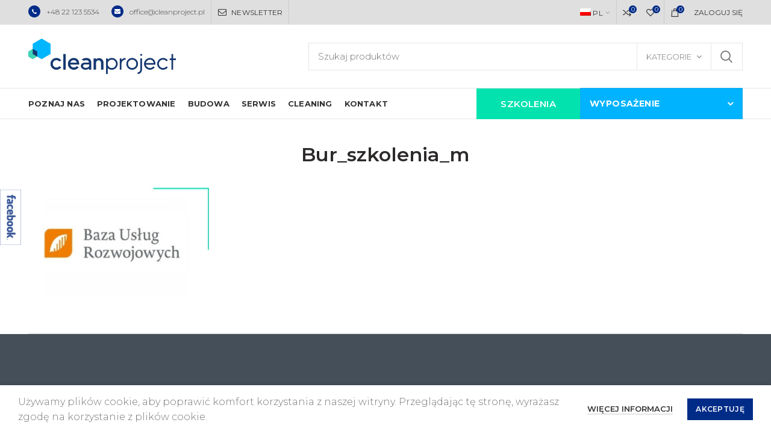

--- FILE ---
content_type: text/html; charset=UTF-8
request_url: https://cleanproject.pl/?attachment_id=14565
body_size: 21008
content:
<!DOCTYPE html>
<html lang="pl-PL"
	prefix="og: https://ogp.me/ns#" >
<head>
	<meta charset="UTF-8">
	<meta name="viewport" content="width=device-width, initial-scale=1.0, maximum-scale=1.0, user-scalable=no">
	<link rel="profile" href="http://gmpg.org/xfn/11">
	<link rel="pingback" href="https://cleanproject.pl/xmlrpc.php">

	<title>Bur_szkolenia_m | Cleanproject</title>
<link rel="alternate" hreflang="pl" href="https://cleanproject.pl/?attachment_id=14565" />
<link rel="alternate" hreflang="en" href="https://cleanproject.pl/en/bur_szkolenia_m-2/" />

		<!-- All in One SEO 4.0.18 -->
		<meta property="og:site_name" content="Cleanproject | Strefy czyste. Projektowanie i budowa Cleanroom" />
		<meta property="og:type" content="article" />
		<meta property="og:title" content="Bur_szkolenia_m | Cleanproject" />
		<meta property="article:published_time" content="2020-12-13T08:30:25Z" />
		<meta property="article:modified_time" content="2020-12-13T08:30:25Z" />
		<meta property="twitter:card" content="summary" />
		<meta property="twitter:domain" content="cleanproject.pl" />
		<meta property="twitter:title" content="Bur_szkolenia_m | Cleanproject" />
		<meta name="google" content="nositelinkssearchbox" />
		<script type="application/ld+json" class="aioseo-schema">
			{"@context":"https:\/\/schema.org","@graph":[{"@type":"WebSite","@id":"https:\/\/cleanproject.pl\/#website","url":"https:\/\/cleanproject.pl\/","name":"Cleanproject","description":"Strefy czyste. Projektowanie i budowa Cleanroom","publisher":{"@id":"https:\/\/cleanproject.pl\/#organization"}},{"@type":"Organization","@id":"https:\/\/cleanproject.pl\/#organization","name":"Cleanproject","url":"https:\/\/cleanproject.pl\/"},{"@type":"BreadcrumbList","@id":"https:\/\/cleanproject.pl\/?attachment_id=14565#breadcrumblist","itemListElement":[{"@type":"ListItem","@id":"https:\/\/cleanproject.pl\/#listItem","position":"1","item":{"@id":"https:\/\/cleanproject.pl\/#item","name":"Home","description":"Strefy czyste. Projektowanie i budowa Cleanroom","url":"https:\/\/cleanproject.pl\/"}}]},{"@type":"Person","@id":"https:\/\/cleanproject.pl\/author\/jerzy\/#author","url":"https:\/\/cleanproject.pl\/author\/jerzy\/","name":"Jerzy Kustra","image":{"@type":"ImageObject","@id":"https:\/\/cleanproject.pl\/?attachment_id=14565#authorImage","url":"https:\/\/secure.gravatar.com\/avatar\/138a4de145a90f6d8ccbd10a1326df49?s=96&d=mm&r=g","width":"96","height":"96","caption":"Jerzy Kustra"}},{"@type":"ItemPage","@id":"https:\/\/cleanproject.pl\/?attachment_id=14565#itempage","url":"https:\/\/cleanproject.pl\/?attachment_id=14565","name":"Bur_szkolenia_m | Cleanproject","inLanguage":"pl-PL","isPartOf":{"@id":"https:\/\/cleanproject.pl\/#website"},"breadcrumb":{"@id":"https:\/\/cleanproject.pl\/?attachment_id=14565#breadcrumblist"},"author":"https:\/\/cleanproject.pl\/?attachment_id=14565#author","creator":"https:\/\/cleanproject.pl\/?attachment_id=14565#author","datePublished":"2020-12-13T08:30:25+01:00","dateModified":"2020-12-13T08:30:25+01:00"}]}
		</script>
		<!-- All in One SEO -->

<link rel='dns-prefetch' href='//www.google.com' />
<link rel='dns-prefetch' href='//fonts.googleapis.com' />
<link rel='dns-prefetch' href='//s.w.org' />
<link rel="alternate" type="application/rss+xml" title="Cleanproject &raquo; Kanał z wpisami" href="https://cleanproject.pl/feed/" />
<link rel="alternate" type="application/rss+xml" title="Cleanproject &raquo; Kanał z komentarzami" href="https://cleanproject.pl/comments/feed/" />
		<!-- This site uses the Google Analytics by MonsterInsights plugin v7.17.0 - Using Analytics tracking - https://www.monsterinsights.com/ -->
							<script src="//www.googletagmanager.com/gtag/js?id=UA-131181747-1"  type="text/javascript" data-cfasync="false"></script>
			<script type="text/javascript" data-cfasync="false">
				var mi_version = '7.17.0';
				var mi_track_user = true;
				var mi_no_track_reason = '';
				
								var disableStr = 'ga-disable-UA-131181747-1';

				/* Function to detect opted out users */
				function __gtagTrackerIsOptedOut() {
					return document.cookie.indexOf( disableStr + '=true' ) > - 1;
				}

				/* Disable tracking if the opt-out cookie exists. */
				if ( __gtagTrackerIsOptedOut() ) {
					window[disableStr] = true;
				}

				/* Opt-out function */
				function __gtagTrackerOptout() {
					document.cookie = disableStr + '=true; expires=Thu, 31 Dec 2099 23:59:59 UTC; path=/';
					window[disableStr] = true;
				}

				if ( 'undefined' === typeof gaOptout ) {
					function gaOptout() {
						__gtagTrackerOptout();
					}
				}
								window.dataLayer = window.dataLayer || [];
				if ( mi_track_user ) {
					function __gtagTracker() {dataLayer.push( arguments );}
					__gtagTracker( 'js', new Date() );
					__gtagTracker( 'set', {
						'developer_id.dZGIzZG' : true,
						                    });
					__gtagTracker( 'config', 'UA-131181747-1', {
						forceSSL:true,					} );
										window.gtag = __gtagTracker;										(
						function () {
							/* https://developers.google.com/analytics/devguides/collection/analyticsjs/ */
							/* ga and __gaTracker compatibility shim. */
							var noopfn = function () {
								return null;
							};
							var newtracker = function () {
								return new Tracker();
							};
							var Tracker = function () {
								return null;
							};
							var p = Tracker.prototype;
							p.get = noopfn;
							p.set = noopfn;
							p.send = function (){
								var args = Array.prototype.slice.call(arguments);
								args.unshift( 'send' );
								__gaTracker.apply(null, args);
							};
							var __gaTracker = function () {
								var len = arguments.length;
								if ( len === 0 ) {
									return;
								}
								var f = arguments[len - 1];
								if ( typeof f !== 'object' || f === null || typeof f.hitCallback !== 'function' ) {
									if ( 'send' === arguments[0] ) {
										var hitConverted, hitObject = false, action;
										if ( 'event' === arguments[1] ) {
											if ( 'undefined' !== typeof arguments[3] ) {
												hitObject = {
													'eventAction': arguments[3],
													'eventCategory': arguments[2],
													'eventLabel': arguments[4],
													'value': arguments[5] ? arguments[5] : 1,
												}
											}
										}
										if ( typeof arguments[2] === 'object' ) {
											hitObject = arguments[2];
										}
										if ( typeof arguments[5] === 'object' ) {
											Object.assign( hitObject, arguments[5] );
										}
										if ( 'undefined' !== typeof (
											arguments[1].hitType
										) ) {
											hitObject = arguments[1];
										}
										if ( hitObject ) {
											action = 'timing' === arguments[1].hitType ? 'timing_complete' : hitObject.eventAction;
											hitConverted = mapArgs( hitObject );
											__gtagTracker( 'event', action, hitConverted );
										}
									}
									return;
								}

								function mapArgs( args ) {
									var gaKey, hit = {};
									var gaMap = {
										'eventCategory': 'event_category',
										'eventAction': 'event_action',
										'eventLabel': 'event_label',
										'eventValue': 'event_value',
										'nonInteraction': 'non_interaction',
										'timingCategory': 'event_category',
										'timingVar': 'name',
										'timingValue': 'value',
										'timingLabel': 'event_label',
									};
									for ( gaKey in gaMap ) {
										if ( 'undefined' !== typeof args[gaKey] ) {
											hit[gaMap[gaKey]] = args[gaKey];
										}
									}
									return hit;
								}

								try {
									f.hitCallback();
								} catch ( ex ) {
								}
							};
							__gaTracker.create = newtracker;
							__gaTracker.getByName = newtracker;
							__gaTracker.getAll = function () {
								return [];
							};
							__gaTracker.remove = noopfn;
							__gaTracker.loaded = true;
							window['__gaTracker'] = __gaTracker;
						}
					)();
									} else {
										console.log( "" );
					( function () {
							function __gtagTracker() {
								return null;
							}
							window['__gtagTracker'] = __gtagTracker;
							window['gtag'] = __gtagTracker;
					} )();
									}
			</script>
				<!-- / Google Analytics by MonsterInsights -->
		<link rel='stylesheet' id='dashicons-css'  href='https://cleanproject.pl/wp-includes/css/dashicons.min.css?ver=5.7.14' type='text/css' media='all' />
<link rel='stylesheet' id='wp-jquery-ui-dialog-css'  href='https://cleanproject.pl/wp-includes/css/jquery-ui-dialog.min.css?ver=5.7.14' type='text/css' media='all' />
<link rel='stylesheet' id='wp-block-library-css'  href='https://cleanproject.pl/wp-includes/css/dist/block-library/style.min.css?ver=5.7.14' type='text/css' media='all' />
<link rel='stylesheet' id='wc-block-vendors-style-css'  href='https://cleanproject.pl/wp-content/plugins/woocommerce/packages/woocommerce-blocks/build/vendors-style.css?ver=4.4.3' type='text/css' media='all' />
<link rel='stylesheet' id='wc-block-style-css'  href='https://cleanproject.pl/wp-content/plugins/woocommerce/packages/woocommerce-blocks/build/style.css?ver=4.4.3' type='text/css' media='all' />
<link rel='stylesheet' id='widgetopts-styles-css'  href='https://cleanproject.pl/wp-content/plugins/widget-options/assets/css/widget-options.css' type='text/css' media='all' />
<style id='woocommerce-inline-inline-css' type='text/css'>
.woocommerce form .form-row .required { visibility: visible; }
</style>
<link rel='stylesheet' id='wpa-wcpb-frontend-css'  href='https://cleanproject.pl/wp-content/plugins/wpa-woocommerce-product-bundle/assets/css/wcpb-frontend.css?ver=5.7.14' type='text/css' media='all' />
<link rel='stylesheet' id='wpml-menu-item-0-css'  href='//cleanproject.pl/wp-content/plugins/sitepress-multilingual-cms/templates/language-switchers/menu-item/style.css?ver=1' type='text/css' media='all' />
<link rel='stylesheet' id='wpml-tm-admin-bar-css'  href='https://cleanproject.pl/wp-content/plugins/wpml-translation-management/res/css/admin-bar-style.css?ver=2.9.6' type='text/css' media='all' />
<link rel='stylesheet' id='dtpicker-css'  href='https://cleanproject.pl/wp-content/plugins/date-time-picker-field/assets/js/vendor/datetimepicker/jquery.datetimepicker.min.css?ver=5.7.14' type='text/css' media='all' />
<link rel='stylesheet' id='wc-bundle-style-css'  href='https://cleanproject.pl/wp-content/plugins/woocommerce-product-bundles/assets/css/frontend/woocommerce.css?ver=5.9.2' type='text/css' media='all' />
<link rel='stylesheet' id='bootstrap-css'  href='https://cleanproject.pl/wp-content/themes/woodmart/css/bootstrap.min.css?ver=4.4.0' type='text/css' media='all' />
<link rel='stylesheet' id='woodmart-style-css'  href='https://cleanproject.pl/wp-content/themes/woodmart/style.min.css?ver=4.4.0' type='text/css' media='all' />
<link rel='stylesheet' id='child-style-css'  href='https://cleanproject.pl/wp-content/themes/woodmart-child/style.css?ver=4.4.0' type='text/css' media='all' />
<link rel='stylesheet' id='js_composer_front-css'  href='https://cleanproject.pl/wp-content/plugins/js_composer/assets/css/js_composer.min.css?ver=6.1' type='text/css' media='all' />
<link rel='stylesheet' id='font-awesome-css-css'  href='https://cleanproject.pl/wp-content/themes/woodmart/css/font-awesome.min.css?ver=4.4.0' type='text/css' media='all' />
<link rel='stylesheet' id='xts-style-header_374016-css'  href='https://cleanproject.pl/wp-content/uploads/2025/10/xts-header_374016-1760087529.css?ver=4.4.0' type='text/css' media='all' />
<link rel='stylesheet' id='xts-style-theme_settings_default-css'  href='https://cleanproject.pl/wp-content/uploads/2025/10/xts-theme_settings_default-1759786954.css?ver=4.4.0' type='text/css' media='all' />
<link rel='stylesheet' id='xts-google-fonts-css'  href='//fonts.googleapis.com/css?family=Montserrat%3A100%2C200%2C300%2C400%2C500%2C600%2C700%2C800%2C900%2C100italic%2C200italic%2C300italic%2C400italic%2C500italic%2C600italic%2C700italic%2C800italic%2C900italic&#038;ver=4.4.0' type='text/css' media='all' />
<script type="text/template" id="tmpl-variation-template">
	<div class="woocommerce-variation-description">{{{ data.variation.variation_description }}}</div>
	<div class="woocommerce-variation-price">{{{ data.variation.price_html }}}</div>
	<div class="woocommerce-variation-availability">{{{ data.variation.availability_html }}}</div>
</script>
<script type="text/template" id="tmpl-unavailable-variation-template">
	<p>Przepraszamy, ten produkt jest niedostępny. Prosimy wybrać inną kombinację.</p>
</script>
<script type='text/javascript' src='https://cleanproject.pl/wp-includes/js/jquery/jquery.min.js?ver=3.5.1' id='jquery-core-js'></script>
<script type='text/javascript' src='https://cleanproject.pl/wp-includes/js/jquery/jquery-migrate.min.js?ver=3.3.2' id='jquery-migrate-js'></script>
<script type='text/javascript' src='https://cleanproject.pl/wp-content/plugins/sitepress-multilingual-cms/res/js/jquery.cookie.js?ver=4.3.12' id='jquery.cookie-js'></script>
<script type='text/javascript' id='wpml-cookie-js-extra'>
/* <![CDATA[ */
var wpml_cookies = {"wp-wpml_current_language":{"value":"pl","expires":1,"path":"\/"}};
var wpml_cookies = {"wp-wpml_current_language":{"value":"pl","expires":1,"path":"\/"}};
/* ]]> */
</script>
<script type='text/javascript' src='https://cleanproject.pl/wp-content/plugins/sitepress-multilingual-cms/res/js/cookies/language-cookie.js?ver=4.3.12' id='wpml-cookie-js'></script>
<script type='text/javascript' id='monsterinsights-frontend-script-js-extra'>
/* <![CDATA[ */
var monsterinsights_frontend = {"js_events_tracking":"true","download_extensions":"doc,pdf,ppt,zip,xls,docx,pptx,xlsx","inbound_paths":"[]","home_url":"https:\/\/cleanproject.pl","hash_tracking":"false","ua":"UA-131181747-1"};
/* ]]> */
</script>
<script type='text/javascript' src='https://cleanproject.pl/wp-content/plugins/google-analytics-for-wordpress/assets/js/frontend-gtag.min.js?ver=7.17.0' id='monsterinsights-frontend-script-js'></script>
<script type='text/javascript' src='https://cleanproject.pl/wp-content/plugins/woocommerce/assets/js/jquery-blockui/jquery.blockUI.min.js?ver=2.70' id='jquery-blockui-js'></script>
<script type='text/javascript' id='wc-add-to-cart-js-extra'>
/* <![CDATA[ */
var wc_add_to_cart_params = {"ajax_url":"\/wp-admin\/admin-ajax.php","wc_ajax_url":"\/?wc-ajax=%%endpoint%%","i18n_view_cart":"Zobacz koszyk","cart_url":"https:\/\/cleanproject.pl\/koszyk\/","is_cart":"","cart_redirect_after_add":"no"};
/* ]]> */
</script>
<script type='text/javascript' src='https://cleanproject.pl/wp-content/plugins/woocommerce/assets/js/frontend/add-to-cart.min.js?ver=5.1.0' id='wc-add-to-cart-js'></script>
<script type='text/javascript' src='https://cleanproject.pl/wp-content/plugins/js_composer/assets/js/vendors/woocommerce-add-to-cart.js?ver=6.1' id='vc_woocommerce-add-to-cart-js-js'></script>
<link rel="https://api.w.org/" href="https://cleanproject.pl/wp-json/" /><link rel="alternate" type="application/json" href="https://cleanproject.pl/wp-json/wp/v2/media/14565" /><link rel="EditURI" type="application/rsd+xml" title="RSD" href="https://cleanproject.pl/xmlrpc.php?rsd" />
<link rel="wlwmanifest" type="application/wlwmanifest+xml" href="https://cleanproject.pl/wp-includes/wlwmanifest.xml" /> 
<meta name="generator" content="WordPress 5.7.14" />
<meta name="generator" content="WooCommerce 5.1.0" />
<link rel='shortlink' href='https://cleanproject.pl/?p=14565' />
<link rel="alternate" type="application/json+oembed" href="https://cleanproject.pl/wp-json/oembed/1.0/embed?url=https%3A%2F%2Fcleanproject.pl%2F%3Fattachment_id%3D14565" />
<link rel="alternate" type="text/xml+oembed" href="https://cleanproject.pl/wp-json/oembed/1.0/embed?url=https%3A%2F%2Fcleanproject.pl%2F%3Fattachment_id%3D14565&#038;format=xml" />
<meta name="generator" content="WPML ver:4.3.12 stt:1,40;" />
<!-- Global site tag (gtag.js) - Google Ads: 433994290 -->
<script async src="https://www.googletagmanager.com/gtag/js?id=AW-433994290"></script>
<script>
  window.dataLayer = window.dataLayer || [];
  function gtag(){dataLayer.push(arguments);}
  gtag('js', new Date());

  gtag('config', 'AW-433994290');
</script><meta name="theme-color" content="">			<link rel="shortcut icon" href="https://cleanproject.pl/wp-content/uploads/2020/01/cleanproject-favicon.png">
			<link rel="apple-touch-icon-precomposed" sizes="152x152" href="https://cleanproject.pl/wp-content/uploads/2020/01/cleanproject-favicon.png">
			<noscript><style>.woocommerce-product-gallery{ opacity: 1 !important; }</style></noscript>
	<meta name="generator" content="Powered by WPBakery Page Builder - drag and drop page builder for WordPress."/>
		<style type="text/css" id="wp-custom-css">
			.woodmart-counter.counter-extra-large .counter-value {
    font-size: 72px;
}

.btns-default-dark .widget_price_filter .price_slider_amount .button{
	color:#fff;
}

.woodmart-counter.counter-extra-large .counter-label {
	color: #002c88;
}

.widget-title {
    font-weight: 300;
    text-transform: none;
}

ul.menu {
    font-size: 14px;
    line-height: 1.1;
}

.color-scheme-light .footer-widget a{
	color:#fff;
}

.color-scheme-light .footer-widget a:hover{
	color:#01e2af;
}

.footer-sidebar {
    padding-top: 7%;
    padding-bottom: 3%;
}

.box-style-bg-hover:hover {
    box-shadow: none;
}

.sidebar-container {
    padding-right: 40px;
}

.wpb_gallery.wpb_content_element.vc_clearfix {
    margin-bottom: 0px;
}

.page-title.page-title-default.title-size-small.title-design-centered.color-scheme-dark{
	margin-top:20px;
	margin-bottom:50px;
}

.site-content {
    margin-bottom: 0px;
}

.header-categories-nav .header-categories-nav-wrap .woodmart-burger{
	display:none;
}

.woodmart-slide .woodmart-slide-container {
    padding-bottom: 0px; 
}

.wf2-embedded
{
	z-index: 1!important;
}
.shop-custom-category
{
	margin-top: -40px;
	margin-bottom: 40px;
}

@media(min-width: 769px) {
	#call_us {
		display: none;
	}
}

@media(max-width: 1024px)
{
	.shop-custom-category
	{
		margin-top: -180px;
	}
	
}

.szkolenia {
    background-color: #01e2af;
    color: #fff;
    padding: 13px 40px; /* usunąłem różne paddingi osobno, zostawiając jednolity poziomy i pionowy */
    margin-right: -10px;
    text-align: center; /* wyśrodkowanie tekstu poziomo */
    display: flex;      /* użycie flexboxa do pionowego centrowania */
    justify-content: center; /* poziome centrowanie elementów wewnątrz */
    align-items: center;     /* pionowe centrowanie elementów wewnątrz */
}

.szkolenia a {
    color: #fff;
    font-size: 15px;
    font-weight: 700;
    letter-spacing: 0.4px;
    display: inline-block; /* upewnia się, że link zachowuje się dobrze w flex */
}

.tekst-ikona-popup {
	text-align:center;
	text-transform:none;
	margin-top:30px;
}

.ikona-popup{
	margin-top:20px;
}

.woodmart-open-popup {
    background-color: #fff!important;
    border: #eaeaea 1px solid;
	width:100%;
	height:256px;
}

[type=submit]{
	background-color:#002c88;
	color:#fff;
}

/* pliki do pobrania */
.download-file-tab
{
	max-width: 650px;
	margin: auto;
}
table.download-file-table tr th:nth-child(1)
{
	width: 75%;
}
table.download-file-table tr td:nth-child(1)
{
	border-right: 1px solid #E6E6E6;
}

table.download-file-table tr td a
{
	color: #002c88;
	font-weight: 600;
}

.product-image-summary .out-of-stock, .variations_form .out-of-stock, .woodmart-compare-col .out-of-stock {
    display:none;
}
/* ocena */
span.wpcf7-list-item
{
	margin-right: 20px;
}
span.wpcf7-list-item span.wpcf7-list-item-label
{
	font-size: 16px;
	vertical-align: middle;
	font-weight: 600;
	position: relative;
	top: 2px;
}

input.wpcf7-form-control.wpcf7-text.wpcf7-validates-as-required, textarea.wpcf7-form-control.wpcf7-textarea {
    background: white;
}

.woocommerce-cart-form {
	margin-bottom: 70px;
}

.btns-default-dark .cart-actions .button[name=update_cart] {
	color: #fff;
}
		</style>
		<style>		
		
		</style><noscript><style> .wpb_animate_when_almost_visible { opacity: 1; }</style></noscript><!-- WooCommerce Google Analytics Integration -->
		<script type='text/javascript'>
			var gaProperty = 'UA-188527618-1';
			var disableStr = 'ga-disable-' + gaProperty;
			if ( document.cookie.indexOf( disableStr + '=true' ) > -1 ) {
				window[disableStr] = true;
			}
			function gaOptout() {
				document.cookie = disableStr + '=true; expires=Thu, 31 Dec 2099 23:59:59 UTC; path=/';
				window[disableStr] = true;
			}
		</script><script async src="https://www.googletagmanager.com/gtag/js?id=UA-188527618-1"></script>
		<script>
		window.dataLayer = window.dataLayer || [];
		function gtag(){dataLayer.push(arguments);}
		gtag('js', new Date());
		gtag('set', 'developer_id.dOGY3NW', true);

		gtag('config', 'UA-188527618-1', {
			'allow_google_signals': true,
			'link_attribution': true,
			'anonymize_ip': true,
			'custom_map': {
				'dimension1': 'logged_in'
			},
			'logged_in': 'no'
		} );

		
		</script>
		
		<!-- /WooCommerce Google Analytics Integration -->    <!-- Global site tag (gtag.js) - Google Analytics -->
<script async src="https://www.googletagmanager.com/gtag/js?id=UA-169823774-1"></script>
<script>
  window.dataLayer = window.dataLayer || [];
  function gtag(){dataLayer.push(arguments);}
  gtag('js', new Date());

  gtag('config', 'UA-169823774-1');
</script>
</head>

<body class="attachment attachment-template-default single single-attachment postid-14565 attachmentid-14565 attachment-jpeg theme-woodmart woocommerce-no-js wrapper-custom form-style-square form-border-width-1 catalog-mode-on categories-accordion-on woodmart-ajax-shop-on offcanvas-sidebar-mobile offcanvas-sidebar-tablet notifications-sticky btns-default-flat btns-default-dark btns-default-hover-dark btns-shop-flat btns-shop-light btns-shop-hover-light btns-accent-flat btns-accent-light btns-accent-hover-light wpb-js-composer js-comp-ver-6.1 vc_responsive">
		
	<div class="website-wrapper">

		
			<!-- HEADER -->
			<header class="whb-header whb-sticky-shadow whb-scroll-stick whb-sticky-real">

				<div class="whb-main-header">
	
<div class="whb-row whb-top-bar whb-not-sticky-row whb-with-bg whb-without-border whb-color-dark whb-flex-flex-middle whb-hidden-mobile">
	<div class="container">
		<div class="whb-flex-row whb-top-bar-inner">
			<div class="whb-column whb-col-left whb-visible-lg">
	
<div class="whb-text-element reset-mb-10 "><a href="tel:+48 22 123 5534"><img style="margin: -4px 10px 0 0;" src="https://cleanproject.pl/wp-content/uploads/2020/01/cleanproject-telefon.svg" alt="phone-icon" />+48 22 123 5534</a></div>

<div class="whb-text-element reset-mb-10 "><a href="mailto:office@cleanproject.pl "><img style="margin: -4px 10px 0 0;" src="https://cleanproject.pl/wp-content/uploads/2020/01/cleanproject-mail.svg" alt="phone-icon" />office@cleanproject.pl </a></div>
<div class="whb-divider-element whb-divider-stretch "></div><div class="whb-navigation whb-secondary-menu site-navigation woodmart-navigation menu-left navigation-style-bordered" role="navigation">
	<div class="menu-top-bar-left-container"><ul id="menu-top-bar-left" class="menu"><li id="menu-item-3907" class="woodmart-open-newsletter menu-item menu-item-type-custom menu-item-object-custom menu-item-3907 item-level-0 menu-item-design-default menu-simple-dropdown item-event-hover"><a href="#newsletter" class="woodmart-nav-link"><i class="fa fa-envelope-o"></i><span class="nav-link-text">NEWSLETTER</span></a></li>
</ul></div></div><!--END MAIN-NAV-->
<div class="whb-divider-element whb-divider-stretch "></div></div>
<div class="whb-column whb-col-center whb-visible-lg whb-empty-column">
	</div>
<div class="whb-column whb-col-right whb-visible-lg">
	<div class="whb-navigation whb-secondary-menu site-navigation woodmart-navigation menu-right navigation-style-bordered" role="navigation">
	<div class="menu-top-bar-right-container"><ul id="menu-top-bar-right" class="menu"><li id="menu-item-wpml-ls-387-pl" class="menu-item wpml-ls-slot-387 wpml-ls-item wpml-ls-item-pl wpml-ls-current-language wpml-ls-menu-item wpml-ls-first-item menu-item-type-wpml_ls_menu_item menu-item-object-wpml_ls_menu_item menu-item-has-children menu-item-wpml-ls-387-pl item-level-0 menu-item-design-default menu-simple-dropdown item-event-hover"><a title="PL" href="https://cleanproject.pl/?attachment_id=14565" class="woodmart-nav-link"><span class="nav-link-text"><img class="wpml-ls-flag" src="https://cleanproject.pl/wp-content/plugins/sitepress-multilingual-cms/res/flags/pl.png" alt=""><span class="wpml-ls-display">PL</span></span></a>
<div class="sub-menu-dropdown color-scheme-dark">

<div class="container">

<ul class="sub-menu color-scheme-dark">
	<li id="menu-item-wpml-ls-387-en" class="menu-item wpml-ls-slot-387 wpml-ls-item wpml-ls-item-en wpml-ls-menu-item wpml-ls-last-item menu-item-type-wpml_ls_menu_item menu-item-object-wpml_ls_menu_item menu-item-wpml-ls-387-en item-level-1"><a title="ENG" href="https://cleanproject.pl/en/bur_szkolenia_m-2/" class="woodmart-nav-link"><span class="nav-link-text"><img class="wpml-ls-flag" src="https://cleanproject.pl/wp-content/plugins/sitepress-multilingual-cms/res/flags/en.png" alt=""><span class="wpml-ls-display">ENG</span></span></a></li>
</ul>
</div>
</div>
</li>
</ul></div></div><!--END MAIN-NAV-->
<div class="whb-divider-element whb-divider-stretch "></div>
<div class="woodmart-compare-info-widget wd-tools-element wd-style-icon with-product-count" title="Compare products">
	<a href="https://cleanproject.pl/porownaj/">
		<span class="compare-icon wd-tools-icon">
			
							<span class="compare-count wd-tools-count">0</span>
					</span>
		<span class="compare-label wd-tools-text">
			Porównaj		</span>
	</a>
</div>

<div class="woodmart-wishlist-info-widget wd-tools-element wd-style-icon with-product-count" title="My Wishlist">
	<a href="https://cleanproject.pl/wishlist/">
		<span class="wishlist-icon wd-tools-icon">
			
							<span class="wishlist-count wd-tools-count">
					0				</span>
					</span>
		<span class="wishlist-label wd-tools-text">
			Ulubione		</span>
	</a>
</div>
<div class="whb-divider-element whb-divider-stretch "></div>
<div class="woodmart-shopping-cart wd-tools-element woodmart-cart-design-5 woodmart-cart-alt cart-widget-opener" title="Koszyk">
	<a href="https://cleanproject.pl/koszyk/">
		<span class="woodmart-cart-icon wd-tools-icon">
						
										<span class="woodmart-cart-number">0 <span>items</span></span>
							</span>
		<span class="woodmart-cart-totals wd-tools-text">
			
			<span class="subtotal-divider">/</span>
						<span class="woodmart-cart-subtotal"><span class="woocommerce-Price-amount amount"><bdi>0,00&nbsp;<span class="woocommerce-Price-currencySymbol">&#122;&#322;</span></bdi></span></span>
				</span>
	</a>
	</div>
<div class="woodmart-header-links woodmart-navigation menu-simple-dropdown wd-tools-element item-event-hover  my-account-with-text login-side-opener"  title="Moje konto">
			<a href="https://cleanproject.pl/moje-konto/">
			<span class="wd-tools-icon">
							</span>
			<span class="wd-tools-text">
				Zaloguj się			</span>
		</a>
		
			</div>
</div>
<div class="whb-column whb-col-mobile whb-hidden-lg whb-empty-column">
	</div>
		</div>
	</div>
</div>

<div class="whb-row whb-general-header whb-sticky-row whb-without-bg whb-border-fullwidth whb-color-dark whb-flex-flex-middle">
	<div class="container">
		<div class="whb-flex-row whb-general-header-inner">
			<div class="whb-column whb-col-left whb-visible-lg">
	<div class="site-logo">
	<div class="woodmart-logo-wrap switch-logo-enable">
		<a href="https://cleanproject.pl/" class="woodmart-logo woodmart-main-logo" rel="home">
			<img src="https://cleanproject.pl/wp-content/uploads/2020/01/cleanproject-logo.png" alt="Cleanproject" style="max-width: 245px;" />		</a>
								<a href="https://cleanproject.pl/" class="woodmart-logo woodmart-sticky-logo" rel="home">
				<img src="https://cleanproject.pl/wp-content/uploads/2020/01/cleanproject-logo.png" alt="Cleanproject" style="max-width: 200px;" />			</a>
			</div>
</div>
</div>
<div class="whb-column whb-col-center whb-visible-lg">
	<div class="whb-space-element " style="width:200px;"></div>			<div class="woodmart-search-form">
								<form role="search" method="get" class="searchform  has-categories-dropdown search-style-default woodmart-ajax-search" action="https://cleanproject.pl/"  data-thumbnail="1" data-price="1" data-post_type="product" data-count="20" data-sku="0" data-symbols_count="3">
					<input type="text" class="s" placeholder="Szukaj produktów" value="" name="s" />
					<input type="hidden" name="post_type" value="product">
								<div class="search-by-category input-dropdown">
				<div class="input-dropdown-inner woodmart-scroll-content">
					<input type="hidden" name="product_cat" value="0">
					<a href="#" data-val="0">Kategorie</a>
					<div class="list-wrapper woodmart-scroll">
						<ul class="woodmart-scroll-content">
							<li style="display:none;"><a href="#" data-val="0">Kategorie</a></li>
								<li class="cat-item cat-item-378"><a class="pf-value" href="https://cleanproject.pl/kategoria/akcesoria/" data-val="akcesoria" data-title="Akcesoria" >Akcesoria</a>
<ul class='children'>
	<li class="cat-item cat-item-1125"><a class="pf-value" href="https://cleanproject.pl/kategoria/akcesoria/etykiety/" data-val="etykiety" data-title="Etykiety" >Etykiety</a>
</li>
	<li class="cat-item cat-item-1126"><a class="pf-value" href="https://cleanproject.pl/kategoria/akcesoria/papier-i-notesy-do-cleanroom/" data-val="papier-i-notesy-do-cleanroom" data-title="Papier i notesy do cleanroom" >Papier i notesy do cleanroom</a>
</li>
	<li class="cat-item cat-item-1128"><a class="pf-value" href="https://cleanproject.pl/kategoria/akcesoria/tasmy-do-cleanroom/" data-val="tasmy-do-cleanroom" data-title="Taśmy do cleanroom" >Taśmy do cleanroom</a>
</li>
</ul>
</li>
	<li class="cat-item cat-item-282"><a class="pf-value" href="https://cleanproject.pl/kategoria/inspekcja/" data-val="inspekcja" data-title="Inspekcja" >Inspekcja</a>
<ul class='children'>
	<li class="cat-item cat-item-1020"><a class="pf-value" href="https://cleanproject.pl/kategoria/inspekcja/mierniki-jonizacji-testery-jonizacji-inspekcja/" data-val="mierniki-jonizacji-testery-jonizacji-inspekcja" data-title="Mierniki jonizacji | Testery jonizacji" >Mierniki jonizacji | Testery jonizacji</a>
</li>
	<li class="cat-item cat-item-1036"><a class="pf-value" href="https://cleanproject.pl/kategoria/inspekcja/urzadzenia-pomiarowe/" data-val="urzadzenia-pomiarowe" data-title="Urządzenia pomiarowe" >Urządzenia pomiarowe</a>
</li>
</ul>
</li>
	<li class="cat-item cat-item-376"><a class="pf-value" href="https://cleanproject.pl/kategoria/komory-rekawicowe/" data-val="komory-rekawicowe" data-title="Komory rękawicowe" >Komory rękawicowe</a>
</li>
	<li class="cat-item cat-item-270"><a class="pf-value" href="https://cleanproject.pl/kategoria/maty/" data-val="maty" data-title="Maty" >Maty</a>
</li>
	<li class="cat-item cat-item-274"><a class="pf-value" href="https://cleanproject.pl/kategoria/meble-i-dyspensery/" data-val="meble-i-dyspensery" data-title="Meble i dyspensery" >Meble i dyspensery</a>
<ul class='children'>
	<li class="cat-item cat-item-670"><a class="pf-value" href="https://cleanproject.pl/kategoria/meble-i-dyspensery/dozowniki/" data-val="dozowniki" data-title="Dozowniki" >Dozowniki</a>
	<ul class='children'>
	<li class="cat-item cat-item-744"><a class="pf-value" href="https://cleanproject.pl/kategoria/meble-i-dyspensery/dozowniki/dozowniki-automatyczne/" data-val="dozowniki-automatyczne" data-title="Dozowniki automatyczne" >Dozowniki automatyczne</a>
</li>
	<li class="cat-item cat-item-742"><a class="pf-value" href="https://cleanproject.pl/kategoria/meble-i-dyspensery/dozowniki/dozowniki-manualne/" data-val="dozowniki-manualne" data-title="Dozowniki manualne" >Dozowniki manualne</a>
</li>
	</ul>
</li>
	<li class="cat-item cat-item-746"><a class="pf-value" href="https://cleanproject.pl/kategoria/meble-i-dyspensery/dyspensery/" data-val="dyspensery" data-title="Dyspensery" >Dyspensery</a>
</li>
	<li class="cat-item cat-item-726"><a class="pf-value" href="https://cleanproject.pl/kategoria/meble-i-dyspensery/krzesla-i-stojaki/" data-val="krzesla-i-stojaki" data-title="Krzesła i taborety" >Krzesła i taborety</a>
	<ul class='children'>
	<li class="cat-item cat-item-1145"><a class="pf-value" href="https://cleanproject.pl/kategoria/meble-i-dyspensery/krzesla-i-stojaki/krzesla-clean-room/" data-val="krzesla-clean-room" data-title="Clean-Room" >Clean-Room</a>
</li>
	<li class="cat-item cat-item-1144"><a class="pf-value" href="https://cleanproject.pl/kategoria/meble-i-dyspensery/krzesla-i-stojaki/krzesla-esd/" data-val="krzesla-esd" data-title="ESD" >ESD</a>
</li>
	</ul>
</li>
	<li class="cat-item cat-item-728"><a class="pf-value" href="https://cleanproject.pl/kategoria/meble-i-dyspensery/lawki-i-szafki-do-siedzenia/" data-val="lawki-i-szafki-do-siedzenia" data-title="Ławki i szafki do siedzenia" >Ławki i szafki do siedzenia</a>
</li>
	<li class="cat-item cat-item-1132"><a class="pf-value" href="https://cleanproject.pl/kategoria/meble-i-dyspensery/meble-esd-meble-i-dyspensery/" data-val="meble-esd-meble-i-dyspensery" data-title="Meble ESD" >Meble ESD</a>
</li>
	<li class="cat-item cat-item-832"><a class="pf-value" href="https://cleanproject.pl/kategoria/meble-i-dyspensery/kosze-na-smieci/" data-val="kosze-na-smieci" data-title="Pojemniki na odpady" >Pojemniki na odpady</a>
</li>
	<li class="cat-item cat-item-836"><a class="pf-value" href="https://cleanproject.pl/kategoria/meble-i-dyspensery/regaly/" data-val="regaly" data-title="Regały" >Regały</a>
</li>
	<li class="cat-item cat-item-674"><a class="pf-value" href="https://cleanproject.pl/kategoria/meble-i-dyspensery/sprzet-do-transportu/" data-val="sprzet-do-transportu" data-title="Sprzęt do transportu" >Sprzęt do transportu</a>
</li>
	<li class="cat-item cat-item-666"><a class="pf-value" href="https://cleanproject.pl/kategoria/meble-i-dyspensery/stoly-i-biurka/" data-val="stoly-i-biurka" data-title="Stoły i biurka" >Stoły i biurka</a>
</li>
	<li class="cat-item cat-item-672"><a class="pf-value" href="https://cleanproject.pl/kategoria/meble-i-dyspensery/szafki-specyalistyczne/" data-val="szafki-specyalistyczne" data-title="Szafki specjalistyczne" >Szafki specjalistyczne</a>
</li>
	<li class="cat-item cat-item-748"><a class="pf-value" href="https://cleanproject.pl/kategoria/meble-i-dyspensery/szafy-i-szafki/" data-val="szafy-i-szafki" data-title="Szafy i szafki" >Szafy i szafki</a>
</li>
</ul>
</li>
	<li class="cat-item cat-item-262"><a class="pf-value" href="https://cleanproject.pl/kategoria/odziez-i-obuwie/" data-val="odziez-i-obuwie" data-title="Odzież i obuwie" >Odzież i obuwie</a>
<ul class='children'>
	<li class="cat-item cat-item-594"><a class="pf-value" href="https://cleanproject.pl/kategoria/odziez-i-obuwie/czepki-i-kaptury/" data-val="czepki-i-kaptury" data-title="Czepki i kaptury" >Czepki i kaptury</a>
</li>
	<li class="cat-item cat-item-951"><a class="pf-value" href="https://cleanproject.pl/kategoria/odziez-i-obuwie/gogle/" data-val="gogle" data-title="Gogle" >Gogle</a>
</li>
	<li class="cat-item cat-item-285"><a class="pf-value" href="https://cleanproject.pl/kategoria/odziez-i-obuwie/kombinezony/" data-val="kombinezony" data-title="Kombinezony" >Kombinezony</a>
</li>
	<li class="cat-item cat-item-289"><a class="pf-value" href="https://cleanproject.pl/kategoria/odziez-i-obuwie/maski/" data-val="maski" data-title="Maseczki" >Maseczki</a>
</li>
	<li class="cat-item cat-item-287"><a class="pf-value" href="https://cleanproject.pl/kategoria/odziez-i-obuwie/nakladki-na-obuwie/" data-val="nakladki-na-obuwie" data-title="Nakładki na obuwie" >Nakładki na obuwie</a>
</li>
	<li class="cat-item cat-item-481"><a class="pf-value" href="https://cleanproject.pl/kategoria/odziez-i-obuwie/obuwie-odziez-i-obuwie/" data-val="obuwie-odziez-i-obuwie" data-title="Obuwie" >Obuwie</a>
	<ul class='children'>
	<li class="cat-item cat-item-483"><a class="pf-value" href="https://cleanproject.pl/kategoria/odziez-i-obuwie/obuwie-odziez-i-obuwie/obuwie-do-cleanroom/" data-val="obuwie-do-cleanroom" data-title="Obuwie do cleanroom" >Obuwie do cleanroom</a>
</li>
	<li class="cat-item cat-item-590"><a class="pf-value" href="https://cleanproject.pl/kategoria/odziez-i-obuwie/obuwie-odziez-i-obuwie/obuwie-esd/" data-val="obuwie-esd" data-title="Obuwie ESD" >Obuwie ESD</a>
		<ul class='children'>
	<li class="cat-item cat-item-636"><a class="pf-value" href="https://cleanproject.pl/kategoria/odziez-i-obuwie/obuwie-odziez-i-obuwie/obuwie-esd/obuwie-esd-ochronne/" data-val="obuwie-esd-ochronne" data-title="Obuwie ESD ochronne" >Obuwie ESD ochronne</a>
</li>
	<li class="cat-item cat-item-640"><a class="pf-value" href="https://cleanproject.pl/kategoria/odziez-i-obuwie/obuwie-odziez-i-obuwie/obuwie-esd/obuwie-esd-robocze/" data-val="obuwie-esd-robocze" data-title="Obuwie ESD robocze" >Obuwie ESD robocze</a>
</li>
		</ul>
</li>
	<li class="cat-item cat-item-644"><a class="pf-value" href="https://cleanproject.pl/kategoria/odziez-i-obuwie/obuwie-odziez-i-obuwie/buty-ochronne/" data-val="buty-ochronne" data-title="Obuwie ochronne" >Obuwie ochronne</a>
</li>
	<li class="cat-item cat-item-1032"><a class="pf-value" href="https://cleanproject.pl/kategoria/odziez-i-obuwie/obuwie-odziez-i-obuwie/ochraniacze-na-buty-do-cleanroom/" data-val="ochraniacze-na-buty-do-cleanroom" data-title="Ochraniacze na buty do cleanroom" >Ochraniacze na buty do cleanroom</a>
</li>
	</ul>
</li>
	<li class="cat-item cat-item-1136"><a class="pf-value" href="https://cleanproject.pl/kategoria/odziez-i-obuwie/odziez_esd/" data-val="odziez_esd" data-title="Odzież ESD" >Odzież ESD</a>
</li>
	<li class="cat-item cat-item-953"><a class="pf-value" href="https://cleanproject.pl/kategoria/odziez-i-obuwie/oslony-na-twarz/" data-val="oslony-na-twarz" data-title="Osłony na twarz" >Osłony na twarz</a>
</li>
	<li class="cat-item cat-item-291"><a class="pf-value" href="https://cleanproject.pl/kategoria/odziez-i-obuwie/rekawiczki/" data-val="rekawiczki" data-title="Rękawiczki" >Rękawiczki</a>
</li>
</ul>
</li>
	<li class="cat-item cat-item-257"><a class="pf-value" href="https://cleanproject.pl/kategoria/sluzy-osobowe-i-towarowe/" data-val="sluzy-osobowe-i-towarowe" data-title="Śluzy i okna podawcze" >Śluzy i okna podawcze</a>
<ul class='children'>
	<li class="cat-item cat-item-963"><a class="pf-value" href="https://cleanproject.pl/kategoria/sluzy-osobowe-i-towarowe/okna-podawcze/" data-val="okna-podawcze" data-title="Okna podawcze" >Okna podawcze</a>
</li>
	<li class="cat-item cat-item-1053"><a class="pf-value" href="https://cleanproject.pl/kategoria/sluzy-osobowe-i-towarowe/sluzy-higieniczne-przemysl-spozywczy/" data-val="sluzy-higieniczne-przemysl-spozywczy" data-title="Śluzy higieniczne dla przemysłu spożywczego" >Śluzy higieniczne dla przemysłu spożywczego</a>
</li>
	<li class="cat-item cat-item-966"><a class="pf-value" href="https://cleanproject.pl/kategoria/sluzy-osobowe-i-towarowe/sluzy-osobowe/" data-val="sluzy-osobowe" data-title="Śluzy osobowe" >Śluzy osobowe</a>
</li>
</ul>
</li>
	<li class="cat-item cat-item-278"><a class="pf-value" href="https://cleanproject.pl/kategoria/systemy-pomiarowe/" data-val="systemy-pomiarowe" data-title="Systemy pomiarowe" >Systemy pomiarowe</a>
</li>
	<li class="cat-item cat-item-1069"><a class="pf-value" href="https://cleanproject.pl/kategoria/szkolenia/" data-val="szkolenia" data-title="Szkolenia" >Szkolenia</a>
</li>
	<li class="cat-item cat-item-266"><a class="pf-value" href="https://cleanproject.pl/kategoria/utrzymanie-klasy-czystosci/" data-val="utrzymanie-klasy-czystosci" data-title="Utrzymanie klasy czystości" >Utrzymanie klasy czystości</a>
<ul class='children'>
	<li class="cat-item cat-item-862"><a class="pf-value" href="https://cleanproject.pl/kategoria/utrzymanie-klasy-czystosci/akcesoria-do-wozkow/" data-val="akcesoria-do-wozkow" data-title="Akcesoria do wózków" >Akcesoria do wózków</a>
</li>
	<li class="cat-item cat-item-1124"><a class="pf-value" href="https://cleanproject.pl/kategoria/utrzymanie-klasy-czystosci/gabki-do-czyszczenia/" data-val="gabki-do-czyszczenia" data-title="Gąbki do czyszczenia" >Gąbki do czyszczenia</a>
</li>
	<li class="cat-item cat-item-297"><a class="pf-value" href="https://cleanproject.pl/kategoria/utrzymanie-klasy-czystosci/mopy/" data-val="mopy" data-title="Mopy" >Mopy</a>
	<ul class='children'>
	<li class="cat-item cat-item-848"><a class="pf-value" href="https://cleanproject.pl/kategoria/utrzymanie-klasy-czystosci/mopy/mop-do-stref-szarych/" data-val="mop-do-stref-szarych" data-title="Mopy do stref szarych" >Mopy do stref szarych</a>
</li>
	<li class="cat-item cat-item-730"><a class="pf-value" href="https://cleanproject.pl/kategoria/utrzymanie-klasy-czystosci/mopy/mopy-jednorazowe/" data-val="mopy-jednorazowe" data-title="Mopy jednorazowe" >Mopy jednorazowe</a>
</li>
	<li class="cat-item cat-item-732"><a class="pf-value" href="https://cleanproject.pl/kategoria/utrzymanie-klasy-czystosci/mopy/mopy-wielorazowe/" data-val="mopy-wielorazowe" data-title="Mopy wielorazowe" >Mopy wielorazowe</a>
</li>
	</ul>
</li>
	<li class="cat-item cat-item-955"><a class="pf-value" href="https://cleanproject.pl/kategoria/utrzymanie-klasy-czystosci/odkurzacze-do-cleanroom/" data-val="odkurzacze-do-cleanroom" data-title="Odkurzacze do cleanroom" >Odkurzacze do cleanroom</a>
</li>
	<li class="cat-item cat-item-858"><a class="pf-value" href="https://cleanproject.pl/kategoria/utrzymanie-klasy-czystosci/pojemniki-do-wozkow/" data-val="pojemniki-do-wozkow" data-title="Pojemniki i wiadra do wózków" >Pojemniki i wiadra do wózków</a>
</li>
	<li class="cat-item cat-item-604"><a class="pf-value" href="https://cleanproject.pl/kategoria/utrzymanie-klasy-czystosci/ramy-do-mopow/" data-val="ramy-do-mopow" data-title="Ramy do mopów" >Ramy do mopów</a>
</li>
	<li class="cat-item cat-item-299"><a class="pf-value" href="https://cleanproject.pl/kategoria/utrzymanie-klasy-czystosci/sciereczki/" data-val="sciereczki" data-title="Ściereczki" >Ściereczki</a>
	<ul class='children'>
	<li class="cat-item cat-item-1056"><a class="pf-value" href="https://cleanproject.pl/kategoria/utrzymanie-klasy-czystosci/sciereczki/sciereczki-niesterylne/" data-val="sciereczki-niesterylne" data-title="Ściereczki niesterylne" >Ściereczki niesterylne</a>
</li>
	<li class="cat-item cat-item-1055"><a class="pf-value" href="https://cleanproject.pl/kategoria/utrzymanie-klasy-czystosci/sciereczki/sciereczki-sterylne-sciereczki/" data-val="sciereczki-sterylne-sciereczki" data-title="Ściereczki sterylne" >Ściereczki sterylne</a>
</li>
	</ul>
</li>
	<li class="cat-item cat-item-295"><a class="pf-value" href="https://cleanproject.pl/kategoria/utrzymanie-klasy-czystosci/srodki-czystosci/" data-val="srodki-czystosci" data-title="Środki czystości" >Środki czystości</a>
</li>
	<li class="cat-item cat-item-517"><a class="pf-value" href="https://cleanproject.pl/kategoria/utrzymanie-klasy-czystosci/uchwyty-do-mopow/" data-val="uchwyty-do-mopow" data-title="Uchwyty do mopów" >Uchwyty do mopów</a>
</li>
	<li class="cat-item cat-item-860"><a class="pf-value" href="https://cleanproject.pl/kategoria/utrzymanie-klasy-czystosci/worki-do-wozkow/" data-val="worki-do-wozkow" data-title="Worki do wózków" >Worki do wózków</a>
</li>
	<li class="cat-item cat-item-515"><a class="pf-value" href="https://cleanproject.pl/kategoria/utrzymanie-klasy-czystosci/wozki-utrzymanie-klasy-czystosci/" data-val="wozki-utrzymanie-klasy-czystosci" data-title="Wózki" >Wózki</a>
	<ul class='children'>
	<li class="cat-item cat-item-582"><a class="pf-value" href="https://cleanproject.pl/kategoria/utrzymanie-klasy-czystosci/wozki-utrzymanie-klasy-czystosci/wozki-dla-szpili/" data-val="wozki-dla-szpili" data-title="Wózki dla szpitali" >Wózki dla szpitali</a>
</li>
	<li class="cat-item cat-item-580"><a class="pf-value" href="https://cleanproject.pl/kategoria/utrzymanie-klasy-czystosci/wozki-utrzymanie-klasy-czystosci/wozki-do-cleanroom/" data-val="wozki-do-cleanroom" data-title="Wózki do cleanroom" >Wózki do cleanroom</a>
		<ul class='children'>
	<li class="cat-item cat-item-586"><a class="pf-value" href="https://cleanproject.pl/kategoria/utrzymanie-klasy-czystosci/wozki-utrzymanie-klasy-czystosci/wozki-do-cleanroom/gmp/" data-val="gmp" data-title="GMP" >GMP</a>
</li>
	<li class="cat-item cat-item-588"><a class="pf-value" href="https://cleanproject.pl/kategoria/utrzymanie-klasy-czystosci/wozki-utrzymanie-klasy-czystosci/wozki-do-cleanroom/iso/" data-val="iso" data-title="ISO" >ISO</a>
</li>
		</ul>
</li>
	<li class="cat-item cat-item-584"><a class="pf-value" href="https://cleanproject.pl/kategoria/utrzymanie-klasy-czystosci/wozki-utrzymanie-klasy-czystosci/wozki-do-stref-szarych/" data-val="wozki-do-stref-szarych" data-title="Wózki do stref szarych" >Wózki do stref szarych</a>
</li>
	</ul>
</li>
</ul>
</li>
	<li class="cat-item cat-item-251"><a class="pf-value" href="https://cleanproject.pl/kategoria/wydzielone-strefy-czyste/" data-val="wydzielone-strefy-czyste" data-title="Wydzielone strefy czyste" >Wydzielone strefy czyste</a>
</li>
	<li class="cat-item cat-item-380"><a class="pf-value" href="https://cleanproject.pl/kategoria/produkty-esd/" data-val="produkty-esd" data-title="Zabezpieczenia ESD i jonizatory" >Zabezpieczenia ESD i jonizatory</a>
<ul class='children'>
	<li class="cat-item cat-item-1027"><a class="pf-value" href="https://cleanproject.pl/kategoria/produkty-esd/akcesoria-esd/" data-val="akcesoria-esd" data-title="Akcesoria biurowe ESD" >Akcesoria biurowe ESD</a>
</li>
	<li class="cat-item cat-item-1131"><a class="pf-value" href="https://cleanproject.pl/kategoria/produkty-esd/akcesoria-do-sprzatania-esd/" data-val="akcesoria-do-sprzatania-esd" data-title="Akcesoria do sprzątania ESD" >Akcesoria do sprzątania ESD</a>
</li>
	<li class="cat-item cat-item-1108"><a class="pf-value" href="https://cleanproject.pl/kategoria/produkty-esd/butelki-dozujace-esd/" data-val="butelki-dozujace-esd" data-title="Butelki dozujące ESD" >Butelki dozujące ESD</a>
</li>
	<li class="cat-item cat-item-1130"><a class="pf-value" href="https://cleanproject.pl/kategoria/produkty-esd/etykiety-esd/" data-val="etykiety-esd" data-title="Etykiety ESD" >Etykiety ESD</a>
</li>
	<li class="cat-item cat-item-1008"><a class="pf-value" href="https://cleanproject.pl/kategoria/produkty-esd/jonizatory/" data-val="jonizatory" data-title="Jonizatory" >Jonizatory</a>
</li>
	<li class="cat-item cat-item-1087"><a class="pf-value" href="https://cleanproject.pl/kategoria/produkty-esd/maty-esd/" data-val="maty-esd" data-title="Maty ESD" >Maty ESD</a>
</li>
	<li class="cat-item cat-item-1094"><a class="pf-value" href="https://cleanproject.pl/kategoria/produkty-esd/meble-esd/" data-val="meble-esd" data-title="Meble ESD" >Meble ESD</a>
	<ul class='children'>
	<li class="cat-item cat-item-1134"><a class="pf-value" href="https://cleanproject.pl/kategoria/produkty-esd/meble-esd/stanowiska-rabocze-esd/" data-val="stanowiska-rabocze-esd" data-title="Stanowiska rabocze ESD" >Stanowiska rabocze ESD</a>
</li>
	</ul>
</li>
	<li class="cat-item cat-item-1018"><a class="pf-value" href="https://cleanproject.pl/kategoria/produkty-esd/mierniki-jonizacji-testery-jonizacji/" data-val="mierniki-jonizacji-testery-jonizacji" data-title="Mierniki jonizacji | Testery jonizacji" >Mierniki jonizacji | Testery jonizacji</a>
</li>
	<li class="cat-item cat-item-592"><a class="pf-value" href="https://cleanproject.pl/kategoria/produkty-esd/obuwie-esd-produkty-esd/" data-val="obuwie-esd-produkty-esd" data-title="Obuwie ESD" >Obuwie ESD</a>
	<ul class='children'>
	<li class="cat-item cat-item-638"><a class="pf-value" href="https://cleanproject.pl/kategoria/produkty-esd/obuwie-esd-produkty-esd/obuwie-esd-ochronne-obuwie-esd-produkty-esd/" data-val="obuwie-esd-ochronne-obuwie-esd-produkty-esd" data-title="Obuwie ESD ochronne" >Obuwie ESD ochronne</a>
</li>
	<li class="cat-item cat-item-642"><a class="pf-value" href="https://cleanproject.pl/kategoria/produkty-esd/obuwie-esd-produkty-esd/obuwie-esd-robocze-obuwie-esd-produkty-esd/" data-val="obuwie-esd-robocze-obuwie-esd-produkty-esd" data-title="Obuwie ESD robocze" >Obuwie ESD robocze</a>
</li>
	</ul>
</li>
	<li class="cat-item cat-item-1072"><a class="pf-value" href="https://cleanproject.pl/kategoria/produkty-esd/odziez-esd/" data-val="odziez-esd" data-title="Odzież ESD" >Odzież ESD</a>
</li>
	<li class="cat-item cat-item-1031"><a class="pf-value" href="https://cleanproject.pl/kategoria/produkty-esd/woreczki-esd/" data-val="woreczki-esd" data-title="Opakowania antystatyczne" >Opakowania antystatyczne</a>
</li>
	<li class="cat-item cat-item-1029"><a class="pf-value" href="https://cleanproject.pl/kategoria/produkty-esd/opaski-esd/" data-val="opaski-esd" data-title="Opaski ESD" >Opaski ESD</a>
</li>
	<li class="cat-item cat-item-1101"><a class="pf-value" href="https://cleanproject.pl/kategoria/produkty-esd/pojemniki-esd/" data-val="pojemniki-esd" data-title="Pojemniki ESD" >Pojemniki ESD</a>
</li>
	<li class="cat-item cat-item-1104"><a class="pf-value" href="https://cleanproject.pl/kategoria/produkty-esd/produkty-biurowe-esd/" data-val="produkty-biurowe-esd" data-title="Produkty biurowe ESD" >Produkty biurowe ESD</a>
</li>
	<li class="cat-item cat-item-1114"><a class="pf-value" href="https://cleanproject.pl/kategoria/produkty-esd/pudelka-esd/" data-val="pudelka-esd" data-title="Pudełka ESD" >Pudełka ESD</a>
</li>
	<li class="cat-item cat-item-1102"><a class="pf-value" href="https://cleanproject.pl/kategoria/produkty-esd/skrzynki-narzedziowe-esd/" data-val="skrzynki-narzedziowe-esd" data-title="Skrzynki narzędziowe ESD" >Skrzynki narzędziowe ESD</a>
</li>
	<li class="cat-item cat-item-1109"><a class="pf-value" href="https://cleanproject.pl/kategoria/produkty-esd/systemy-regalow-i-wozki-esd/" data-val="systemy-regalow-i-wozki-esd" data-title="Systemy regalów i wózki ESD" >Systemy regalów i wózki ESD</a>
</li>
	<li class="cat-item cat-item-1113"><a class="pf-value" href="https://cleanproject.pl/kategoria/produkty-esd/szczotki-esd/" data-val="szczotki-esd" data-title="Szczotki ESD" >Szczotki ESD</a>
</li>
	<li class="cat-item cat-item-1103"><a class="pf-value" href="https://cleanproject.pl/kategoria/produkty-esd/tacki-esd/" data-val="tacki-esd" data-title="Tacki ESD" >Tacki ESD</a>
</li>
	<li class="cat-item cat-item-1129"><a class="pf-value" href="https://cleanproject.pl/kategoria/produkty-esd/tasmy-esd/" data-val="tasmy-esd" data-title="Taśmy ESD" >Taśmy ESD</a>
</li>
</ul>
</li>
						</ul>
					</div>
				</div>
			</div>
								<button type="submit" class="searchsubmit">
						Szukaj											</button>
				</form>
													<div class="search-results-wrapper"><div class="woodmart-scroll"><div class="woodmart-search-results woodmart-scroll-content"></div></div><div class="woodmart-search-loader wd-fill"></div></div>
							</div>
		</div>
<div class="whb-column whb-col-right whb-visible-lg whb-empty-column">
	</div>
<div class="whb-column whb-mobile-left whb-hidden-lg">
	<div class="woodmart-burger-icon wd-tools-element mobile-nav-icon whb-mobile-nav-icon wd-style-text">
	<a href="#">
					<span class="woodmart-burger wd-tools-icon"></span>
				<span class="woodmart-burger-label wd-tools-text">Menu</span>
	</a>
</div><!--END MOBILE-NAV-ICON--></div>
<div class="whb-column whb-mobile-center whb-hidden-lg">
	<div class="site-logo">
	<div class="woodmart-logo-wrap switch-logo-enable">
		<a href="https://cleanproject.pl/" class="woodmart-logo woodmart-main-logo" rel="home">
			<img src="https://cleanproject.pl/wp-content/uploads/2020/01/cleanproject-logo.png" alt="Cleanproject" style="max-width: 179px;" />		</a>
								<a href="https://cleanproject.pl/" class="woodmart-logo woodmart-sticky-logo" rel="home">
				<img src="https://cleanproject.pl/wp-content/uploads/2020/01/cleanproject-logo.png" alt="Cleanproject" style="max-width: 179px;" />			</a>
			</div>
</div>
</div>
<div class="whb-column whb-mobile-right whb-hidden-lg">
	
<div class="woodmart-shopping-cart wd-tools-element woodmart-cart-design-5 woodmart-cart-alt cart-widget-opener" title="Koszyk">
	<a href="https://cleanproject.pl/koszyk/">
		<span class="woodmart-cart-icon wd-tools-icon">
						
										<span class="woodmart-cart-number">0 <span>items</span></span>
							</span>
		<span class="woodmart-cart-totals wd-tools-text">
			
			<span class="subtotal-divider">/</span>
						<span class="woodmart-cart-subtotal"><span class="woocommerce-Price-amount amount"><bdi>0,00&nbsp;<span class="woocommerce-Price-currencySymbol">&#122;&#322;</span></bdi></span></span>
				</span>
	</a>
	</div>
</div>
		</div>
	</div>
</div>

<div class="whb-row whb-header-bottom whb-sticky-row whb-without-bg whb-border-fullwidth whb-color-dark whb-flex-flex-middle whb-hidden-mobile">
	<div class="container">
		<div class="whb-flex-row whb-header-bottom-inner">
			<div class="whb-column whb-col-left whb-visible-lg whb-empty-column">
	</div>
<div class="whb-column whb-col-center whb-visible-lg">
	<div class="whb-navigation whb-primary-menu main-nav site-navigation woodmart-navigation menu-left navigation-style-default" role="navigation">
	<div class="menu-menu-container"><ul id="menu-menu" class="menu"><li id="menu-item-451" class="menu-item menu-item-type-post_type menu-item-object-page menu-item-451 item-level-0 menu-item-design-default menu-simple-dropdown item-event-hover"><a title="Poznaj nas bliżej" href="https://cleanproject.pl/o-nas/" class="woodmart-nav-link"><span class="nav-link-text">Poznaj nas</span></a></li>
<li id="menu-item-450" class="menu-item menu-item-type-post_type menu-item-object-page menu-item-450 item-level-0 menu-item-design-default menu-simple-dropdown item-event-hover"><a title="Projektowanie stref czystych" href="https://cleanproject.pl/projektowanie-pomieszczen-czystych/" class="woodmart-nav-link"><span class="nav-link-text">Projektowanie</span></a></li>
<li id="menu-item-464" class="menu-item menu-item-type-post_type menu-item-object-page menu-item-464 item-level-0 menu-item-design-default menu-simple-dropdown item-event-hover"><a title="Budowa Cleanroom" href="https://cleanproject.pl/budowa-cleanroom/" class="woodmart-nav-link"><span class="nav-link-text">Budowa</span></a></li>
<li id="menu-item-452" class="menu-item menu-item-type-post_type menu-item-object-page menu-item-452 item-level-0 menu-item-design-default menu-simple-dropdown item-event-hover"><a title="Serwis pomieszczeń czystych" href="https://cleanproject.pl/serwis-cleanroom/" class="woodmart-nav-link"><span class="nav-link-text">Serwis</span></a></li>
<li id="menu-item-449" class="menu-item menu-item-type-post_type menu-item-object-page menu-item-449 item-level-0 menu-item-design-default menu-simple-dropdown item-event-hover"><a href="https://cleanproject.pl/cleaning/" class="woodmart-nav-link"><span class="nav-link-text">Cleaning</span></a></li>
<li id="menu-item-855" class="menu-item menu-item-type-post_type menu-item-object-page menu-item-855 item-level-0 menu-item-design-default menu-simple-dropdown item-event-hover"><a href="https://cleanproject.pl/kontakt/" class="woodmart-nav-link"><span class="nav-link-text">Kontakt</span></a></li>
</ul></div></div><!--END MAIN-NAV-->
</div>
<div class="whb-column whb-col-right whb-visible-lg">
	
<div class="whb-text-element reset-mb-10 szkolenia"><p style="text-align: center;"><a href="https://cleanproject.pl/kategoria/szkolenia/"><strong>SZKOLENIA</strong></a></p></div>

<div class="header-categories-nav show-on-hover whb-wjlcubfdmlq3d7jvmt23" role="navigation">
	<div class="header-categories-nav-wrap">
		<span class="menu-opener color-scheme-light has-bg">
							<span class="woodmart-burger"></span>
			
			<span class="menu-open-label">
				Wyposażenie			</span>
			<span class="arrow-opener"></span>
		</span>
		<div class="categories-menu-dropdown vertical-navigation woodmart-navigation">
			<div class="menu-kategorie-container"><ul id="menu-kategorie" class="menu wd-cat-nav"><li id="menu-item-3917" class="menu-item menu-item-type-taxonomy menu-item-object-product_cat menu-item-3917 item-level-0 menu-item-design-default menu-simple-dropdown item-event-hover"><a href="https://cleanproject.pl/kategoria/wydzielone-strefy-czyste/" class="woodmart-nav-link"><img src="https://cleanproject.pl/wp-content/uploads/2019/10/mobilne-strefy-czyste-do-cleanroom.png" alt="Wydzielone strefy czyste"  class="category-icon" /><span class="nav-link-text">Wydzielone strefy czyste</span></a></li>
<li id="menu-item-3919" class="menu-item menu-item-type-taxonomy menu-item-object-product_cat menu-item-3919 item-level-0 menu-item-design-default menu-simple-dropdown item-event-hover"><a href="https://cleanproject.pl/kategoria/sluzy-osobowe-i-towarowe/" class="woodmart-nav-link"><img src="https://cleanproject.pl/wp-content/uploads/2019/10/sluzy-osobowe-1.png" alt="Śluzy i okna podawcze"  class="category-icon" /><span class="nav-link-text">Śluzy i okna podawcze</span></a></li>
<li id="menu-item-3918" class="menu-item menu-item-type-taxonomy menu-item-object-product_cat menu-item-3918 item-level-0 menu-item-design-default menu-simple-dropdown item-event-hover"><a href="https://cleanproject.pl/kategoria/odziez-i-obuwie/" class="woodmart-nav-link"><img src="https://cleanproject.pl/wp-content/uploads/2019/09/odziez-do-cleanroom.png" alt="Odzież i obuwie"  class="category-icon" /><span class="nav-link-text">Odzież i obuwie</span></a></li>
<li id="menu-item-3921" class="menu-item menu-item-type-taxonomy menu-item-object-product_cat menu-item-3921 item-level-0 menu-item-design-default menu-simple-dropdown item-event-hover"><a href="https://cleanproject.pl/kategoria/utrzymanie-klasy-czystosci/" class="woodmart-nav-link"><img src="https://cleanproject.pl/wp-content/uploads/2019/09/utrzymanie-czystosci.png" alt="Utrzymanie klasy czystości"  class="category-icon" /><span class="nav-link-text">Utrzymanie klasy czystości</span></a></li>
<li id="menu-item-3915" class="menu-item menu-item-type-taxonomy menu-item-object-product_cat menu-item-3915 item-level-0 menu-item-design-default menu-simple-dropdown item-event-hover"><a href="https://cleanproject.pl/kategoria/maty/" class="woodmart-nav-link"><img src="https://cleanproject.pl/wp-content/uploads/2020/01/maty.png" alt="Maty"  class="category-icon" /><span class="nav-link-text">Maty</span></a></li>
<li id="menu-item-3916" class="menu-item menu-item-type-taxonomy menu-item-object-product_cat menu-item-3916 item-level-0 menu-item-design-default menu-simple-dropdown item-event-hover"><a href="https://cleanproject.pl/kategoria/meble-i-dyspensery/" class="woodmart-nav-link"><img src="https://cleanproject.pl/wp-content/uploads/2019/09/meble.png" alt="Meble i dyspensery"  class="category-icon" /><span class="nav-link-text">Meble i dyspensery</span></a></li>
<li id="menu-item-3920" class="menu-item menu-item-type-taxonomy menu-item-object-product_cat menu-item-3920 item-level-0 menu-item-design-default menu-simple-dropdown item-event-hover"><a href="https://cleanproject.pl/kategoria/systemy-pomiarowe/" class="woodmart-nav-link"><img src="https://cleanproject.pl/wp-content/uploads/2020/01/systemy-pomiarowe.png" alt="Systemy pomiarowe"  class="category-icon" /><span class="nav-link-text">Systemy pomiarowe</span></a></li>
<li id="menu-item-3914" class="menu-item menu-item-type-taxonomy menu-item-object-product_cat menu-item-3914 item-level-0 menu-item-design-default menu-simple-dropdown item-event-hover"><a href="https://cleanproject.pl/kategoria/inspekcja/" class="woodmart-nav-link"><img src="https://cleanproject.pl/wp-content/uploads/2020/01/inspekcja.png" alt="Inspekcja"  class="category-icon" /><span class="nav-link-text">Inspekcja</span></a></li>
<li id="menu-item-3922" class="menu-item menu-item-type-taxonomy menu-item-object-product_cat menu-item-3922 item-level-0 menu-item-design-default menu-simple-dropdown item-event-hover"><a href="https://cleanproject.pl/kategoria/komory-rekawicowe/" class="woodmart-nav-link"><img src="https://cleanproject.pl/wp-content/uploads/2019/09/komory-rekawicowe.png" alt="Komory rękawicowe"  class="category-icon" /><span class="nav-link-text">Komory rękawicowe</span></a></li>
<li id="menu-item-3923" class="menu-item menu-item-type-taxonomy menu-item-object-product_cat menu-item-3923 item-level-0 menu-item-design-default menu-simple-dropdown item-event-hover"><a href="https://cleanproject.pl/kategoria/akcesoria/" class="woodmart-nav-link"><img src="https://cleanproject.pl/wp-content/uploads/2020/01/akcesoria-cleanproject.png" alt="Akcesoria"  class="category-icon" /><span class="nav-link-text">Akcesoria</span></a></li>
<li id="menu-item-3925" class="menu-item menu-item-type-taxonomy menu-item-object-product_cat menu-item-3925 item-level-0 menu-item-design-default menu-simple-dropdown item-event-hover"><a href="https://cleanproject.pl/kategoria/produkty-esd/" class="woodmart-nav-link"><img src="https://cleanproject.pl/wp-content/uploads/2019/09/produkty-esd.png" alt="Zabezpieczenia ESD i jonizatory"  class="category-icon" /><span class="nav-link-text">Zabezpieczenia ESD i jonizatory</span></a></li>
<li id="menu-item-3924" class="menu-item menu-item-type-taxonomy menu-item-object-product_cat menu-item-3924 item-level-0 menu-item-design-default menu-simple-dropdown item-event-hover"><a href="https://cleanproject.pl/kategoria/elementy-konstrukcyjne/" class="woodmart-nav-link"><img src="https://cleanproject.pl/wp-content/uploads/2019/09/elementy-konstrukcyjne.png" alt="Elementy konstrukcyjne"  class="category-icon" /><span class="nav-link-text">Elementy konstrukcyjne</span></a></li>
</ul></div>		</div>
	</div>
</div>
</div>
<div class="whb-column whb-col-mobile whb-hidden-lg whb-empty-column">
	</div>
		</div>
	</div>
</div>
</div>

			</header><!--END MAIN HEADER-->
			
								<div class="main-page-wrapper">
		
		
		<!-- MAIN CONTENT AREA -->
				<div class="container">
			<div class="row content-layout-wrapper align-items-start">
		
		


<div class="site-content col-lg-12 col-12 col-md-12" role="main">

				
				
<article id="post-14565" class="post-single-page post-14565 attachment type-attachment status-inherit hentry">
	<div class="article-inner">
					
							<h1 class="entry-title">Bur_szkolenia_m</h1>
			
							<div class="entry-meta woodmart-entry-meta">
								<ul class="entry-meta-list">
							</ul>
						</div><!-- .entry-meta -->
								<header class="entry-header">
								
												<div class="post-date woodmart-post-date" onclick="">
				<span class="post-date-day">
					13				</span>
				<span class="post-date-month">
					gru				</span>
			</div>
						
			</header><!-- .entry-header -->

		<div class="article-body-container">
			
							<div class="entry-content woodmart-entry-content">
					<p class="attachment"><a href='https://cleanproject.pl/wp-content/uploads/2020/12/Bur_szkolenia_m.jpg'><img width="300" height="182" src="https://cleanproject.pl/wp-content/uploads/2020/12/Bur_szkolenia_m-300x182.jpg" class="attachment-medium size-medium" alt="" loading="lazy" srcset="https://cleanproject.pl/wp-content/uploads/2020/12/Bur_szkolenia_m-300x182.jpg 300w, https://cleanproject.pl/wp-content/uploads/2020/12/Bur_szkolenia_m.jpg 400w" sizes="(max-width: 300px) 100vw, 300px" /></a></p>
									</div><!-- .entry-content -->
			
			
					</div>
	</div>
</article><!-- #post -->




				<div class="woodmart-single-footer"></div>

				
				
				
<div id="comments" class="comments-area">

	
	
</div><!-- #comments -->

		
</div><!-- .site-content -->



			</div><!-- .main-page-wrapper --> 
			</div> <!-- end row -->
	</div> <!-- end container -->
			
	<!-- FOOTER -->
	<footer class="footer-container color-scheme-light">

			<div class="container main-footer">
		<aside class="footer-sidebar widget-area row" role="complementary">
									<div class="footer-column footer-column-1 col-12 col-sm-6 col-lg-3">
							<div id="text-13" class="woodmart-widget widget footer-widget  widget_text"><h5 class="widget-title">Firma</h5>			<div class="textwidget"><ul class="menu">
     <li><a href="https://cleanproject.pl/o-nas/">Poznaj nas</a></li>
     <li><a href="https://cleanproject.pl/kontakt/">Kontakt</a></li>
</ul>
		    	</div>
		</div>						</div>
																	<div class="footer-column footer-column-2 col-12 col-sm-6 col-lg-3">
							<div id="text-16" class="woodmart-widget widget footer-widget  widget_text"><h5 class="widget-title">Oferta</h5>			<div class="textwidget"><ul class="menu">
<li><a href="https://cleanproject.pl/projektowanie-pomieszczen-czystych/">Projektowanie</a></li>
<li><a href="https://cleanproject.pl/budowa-cleanroom/">Budowa</a></li>
<li><a href="https://cleanproject.pl/serwis-cleanroom/">Serwis</a></li>
<li><a href="https://cleanproject.pl/cleaning/">Cleaning</a></li>
<li><a href="https://cleanproject.pl/#/">Wyposażenie</a></li>
</ul>
</div>
		</div>						</div>
																	<div class="footer-column footer-column-3 col-12 col-sm-6 col-lg-3">
							<div id="text-17" class="woodmart-widget widget footer-widget  widget_text"><h5 class="widget-title">Multimedia</h5>			<div class="textwidget"><ul class="menu">
<li><a href="https://cleanproject.pl/galeria/">Realizacje</a></li>
<li><a href="https://cleanproject.pl/aktualnosci/">Aktualności</a></li>
<li><a href="https://cleanproject.pl/#newsletter">Newletter</a></li>
<li><a href="https://cleanproject.pl/materialy-do-pobrania/">Materiały do pobrania</a></li>
</ul>
</div>
		</div>						</div>
																	<div class="footer-column footer-column-4 col-12 col-sm-6 col-lg-3">
							<div id="text-14" class="woodmart-widget widget footer-widget  widget_text"><h5 class="widget-title">Strefa profesjonalisty</h5>			<div class="textwidget"><ul class="menu">
<li><a href="https://cleanproject.pl/#">Strefa inwestora</a></li>
<li><a href="https://cleanproject.pl/#">Strefa architekta</a></li>
<li><a href="https://cleanproject.pl/#">Strefa wykonawcy</a></li>
</ul>
		    	</div>
		</div>						</div>
													</aside><!-- .footer-sidebar -->
	</div>
	
					<div class="copyrights-wrapper copyrights-two-columns">
				<div class="container">
					<div class="min-footer">
						<div class="col-left reset-mb-10">
															<small>Copyright <i class="fa fa-copyright"></i> 2020 CleanProject Sp. z o.o. sp.k. | wykonanie <a href="https://thenewlook.pl" target="_blank">THE NEW LOOK</a></small>													</div>
											</div>
				</div>
			</div>
		
	</footer>
</div> <!-- end wrapper -->
<div class="woodmart-close-side"></div>
			<div class="cart-widget-side">
				<div class="widget-heading">
					<h3 class="widget-title">Koszyk</h3>
					<a href="#" class="close-side-widget wd-cross-button wd-with-text-left">zamknij</a>
				</div>
				<div class="widget woocommerce widget_shopping_cart"><div class="widget_shopping_cart_content"></div></div>			</div>
			<script type="text/javascript">
		(function () {
			var c = document.body.className;
			c = c.replace(/woocommerce-no-js/, 'woocommerce-js');
			document.body.className = c;
		})();
	</script>
	<script type='text/javascript' src='https://cleanproject.pl/wp-includes/js/jquery/ui/core.min.js?ver=1.12.1' id='jquery-ui-core-js'></script>
<script type='text/javascript' src='https://cleanproject.pl/wp-includes/js/jquery/ui/mouse.min.js?ver=1.12.1' id='jquery-ui-mouse-js'></script>
<script type='text/javascript' src='https://cleanproject.pl/wp-includes/js/jquery/ui/resizable.min.js?ver=1.12.1' id='jquery-ui-resizable-js'></script>
<script type='text/javascript' src='https://cleanproject.pl/wp-includes/js/jquery/ui/draggable.min.js?ver=1.12.1' id='jquery-ui-draggable-js'></script>
<script type='text/javascript' src='https://cleanproject.pl/wp-includes/js/jquery/ui/controlgroup.min.js?ver=1.12.1' id='jquery-ui-controlgroup-js'></script>
<script type='text/javascript' src='https://cleanproject.pl/wp-includes/js/jquery/ui/checkboxradio.min.js?ver=1.12.1' id='jquery-ui-checkboxradio-js'></script>
<script type='text/javascript' src='https://cleanproject.pl/wp-includes/js/jquery/ui/button.min.js?ver=1.12.1' id='jquery-ui-button-js'></script>
<script type='text/javascript' src='https://cleanproject.pl/wp-includes/js/jquery/ui/dialog.min.js?ver=1.12.1' id='jquery-ui-dialog-js'></script>
<script type='text/javascript' id='aspexi-facebook-like-box-js-extra'>
/* <![CDATA[ */
var aflb = {"slideon":"hover","placement":"left","width":"280","borderwidth":"2","slidetime":"400","async":"","autoopen":"","autoopentime":"3000","autoclose":"","autoclosetime":"3000","autoopenonbottom":"","autoopenonposition":"","autoopenonposition_px":"0","autoopenonposition_name":"top","autoopenonelement":"","autoopenonelement_name":"","external":"","external_url":"","cookie_prefix":"afblb_","sou":"on","is_sou_cookie_set":"","animate_on_page_load":"","ismobile":""};
/* ]]> */
</script>
<script type='text/javascript' src='https://cleanproject.pl/wp-content/plugins/aspexi-facebook-like-box-pro/js/aflb.js?ver=5.7.14' id='aspexi-facebook-like-box-js'></script>
<script type='text/javascript' src='https://cleanproject.pl/wp-includes/js/dist/vendor/wp-polyfill.min.js?ver=7.4.4' id='wp-polyfill-js'></script>
<script type='text/javascript' id='wp-polyfill-js-after'>
( 'fetch' in window ) || document.write( '<script src="https://cleanproject.pl/wp-includes/js/dist/vendor/wp-polyfill-fetch.min.js?ver=3.0.0"></scr' + 'ipt>' );( document.contains ) || document.write( '<script src="https://cleanproject.pl/wp-includes/js/dist/vendor/wp-polyfill-node-contains.min.js?ver=3.42.0"></scr' + 'ipt>' );( window.DOMRect ) || document.write( '<script src="https://cleanproject.pl/wp-includes/js/dist/vendor/wp-polyfill-dom-rect.min.js?ver=3.42.0"></scr' + 'ipt>' );( window.URL && window.URL.prototype && window.URLSearchParams ) || document.write( '<script src="https://cleanproject.pl/wp-includes/js/dist/vendor/wp-polyfill-url.min.js?ver=3.6.4"></scr' + 'ipt>' );( window.FormData && window.FormData.prototype.keys ) || document.write( '<script src="https://cleanproject.pl/wp-includes/js/dist/vendor/wp-polyfill-formdata.min.js?ver=3.0.12"></scr' + 'ipt>' );( Element.prototype.matches && Element.prototype.closest ) || document.write( '<script src="https://cleanproject.pl/wp-includes/js/dist/vendor/wp-polyfill-element-closest.min.js?ver=2.0.2"></scr' + 'ipt>' );( 'objectFit' in document.documentElement.style ) || document.write( '<script src="https://cleanproject.pl/wp-includes/js/dist/vendor/wp-polyfill-object-fit.min.js?ver=2.3.4"></scr' + 'ipt>' );
</script>
<script type='text/javascript' src='https://cleanproject.pl/wp-includes/js/dist/hooks.min.js?ver=d0188aa6c336f8bb426fe5318b7f5b72' id='wp-hooks-js'></script>
<script type='text/javascript' src='https://cleanproject.pl/wp-includes/js/dist/i18n.min.js?ver=6ae7d829c963a7d8856558f3f9b32b43' id='wp-i18n-js'></script>
<script type='text/javascript' id='wp-i18n-js-after'>
wp.i18n.setLocaleData( { 'text direction\u0004ltr': [ 'ltr' ] } );
</script>
<script type='text/javascript' src='https://cleanproject.pl/wp-includes/js/dist/vendor/lodash.min.js?ver=4.17.21' id='lodash-js'></script>
<script type='text/javascript' id='lodash-js-after'>
window.lodash = _.noConflict();
</script>
<script type='text/javascript' src='https://cleanproject.pl/wp-includes/js/dist/url.min.js?ver=7c99a9585caad6f2f16c19ecd17a86cd' id='wp-url-js'></script>
<script type='text/javascript' id='wp-api-fetch-js-translations'>
( function( domain, translations ) {
	var localeData = translations.locale_data[ domain ] || translations.locale_data.messages;
	localeData[""].domain = domain;
	wp.i18n.setLocaleData( localeData, domain );
} )( "default", {"translation-revision-date":"2025-10-01 14:46:00+0000","generator":"GlotPress\/4.0.1","domain":"messages","locale_data":{"messages":{"":{"domain":"messages","plural-forms":"nplurals=3; plural=(n == 1) ? 0 : ((n % 10 >= 2 && n % 10 <= 4 && (n % 100 < 12 || n % 100 > 14)) ? 1 : 2);","lang":"pl"},"You are probably offline.":["Prawdopodobnie jeste\u015b offline."],"Media upload failed. If this is a photo or a large image, please scale it down and try again.":["Nie uda\u0142o si\u0119 przes\u0142anie multimedi\u00f3w. Je\u015bli jest to zdj\u0119cie lub du\u017cy obrazek, prosz\u0119 je zmniejszy\u0107 i spr\u00f3bowa\u0107 ponownie."],"An unknown error occurred.":["Wyst\u0105pi\u0142 nieznany b\u0142\u0105d."],"The response is not a valid JSON response.":["Odpowied\u017a nie jest prawid\u0142ow\u0105 odpowiedzi\u0105 JSON."]}},"comment":{"reference":"wp-includes\/js\/dist\/api-fetch.js"}} );
</script>
<script type='text/javascript' src='https://cleanproject.pl/wp-includes/js/dist/api-fetch.min.js?ver=25cbf3644d200bdc5cab50e7966b5b03' id='wp-api-fetch-js'></script>
<script type='text/javascript' id='wp-api-fetch-js-after'>
wp.apiFetch.use( wp.apiFetch.createRootURLMiddleware( "https://cleanproject.pl/wp-json/" ) );
wp.apiFetch.nonceMiddleware = wp.apiFetch.createNonceMiddleware( "8496bdfc32" );
wp.apiFetch.use( wp.apiFetch.nonceMiddleware );
wp.apiFetch.use( wp.apiFetch.mediaUploadMiddleware );
wp.apiFetch.nonceEndpoint = "https://cleanproject.pl/wp-admin/admin-ajax.php?action=rest-nonce";
</script>
<script type='text/javascript' id='contact-form-7-js-extra'>
/* <![CDATA[ */
var wpcf7 = [];
/* ]]> */
</script>
<script type='text/javascript' src='https://cleanproject.pl/wp-content/plugins/contact-form-7/includes/js/index.js?ver=5.4' id='contact-form-7-js'></script>
<script type='text/javascript' src='https://cleanproject.pl/wp-content/plugins/woocommerce/assets/js/js-cookie/js.cookie.min.js?ver=2.1.4' id='js-cookie-js'></script>
<script type='text/javascript' id='woocommerce-js-extra'>
/* <![CDATA[ */
var woocommerce_params = {"ajax_url":"\/wp-admin\/admin-ajax.php","wc_ajax_url":"\/?wc-ajax=%%endpoint%%"};
/* ]]> */
</script>
<script type='text/javascript' src='https://cleanproject.pl/wp-content/plugins/woocommerce/assets/js/frontend/woocommerce.min.js?ver=5.1.0' id='woocommerce-js'></script>
<script type='text/javascript' id='wc-cart-fragments-js-extra'>
/* <![CDATA[ */
var wc_cart_fragments_params = {"ajax_url":"\/wp-admin\/admin-ajax.php","wc_ajax_url":"\/?wc-ajax=%%endpoint%%","cart_hash_key":"wc_cart_hash_65d8a5eb5ee8ff7a4a28bad873e1a71a","fragment_name":"wc_fragments_65d8a5eb5ee8ff7a4a28bad873e1a71a","request_timeout":"5000"};
/* ]]> */
</script>
<script type='text/javascript' src='https://cleanproject.pl/wp-content/plugins/woocommerce/assets/js/frontend/cart-fragments.min.js?ver=5.1.0' id='wc-cart-fragments-js'></script>
<script type='text/javascript' id='wpa-wcpb-frontend-js-extra'>
/* <![CDATA[ */
var wpa_wcpb = {"ajaxurl":"https:\/\/cleanproject.pl\/wp-admin\/admin-ajax.php","decimal_separator":",","thousand_separator":" ","currency_pos":"right_space","_nonce":"957198e28b"};
/* ]]> */
</script>
<script type='text/javascript' src='https://cleanproject.pl/wp-content/plugins/wpa-woocommerce-product-bundle/assets/js/wcpb-frontend.js' id='wpa-wcpb-frontend-js'></script>
<script type='text/javascript' src='https://cleanproject.pl/wp-content/plugins/woocommerce-multilingual/res/js/front-scripts.min.js?ver=4.8.0' id='wcml-front-scripts-js'></script>
<script type='text/javascript' id='cart-widget-js-extra'>
/* <![CDATA[ */
var actions = {"is_lang_switched":"0","force_reset":"0"};
/* ]]> */
</script>
<script type='text/javascript' src='https://cleanproject.pl/wp-content/plugins/woocommerce-multilingual/res/js/cart_widget.min.js?ver=4.8.0' id='cart-widget-js'></script>
<script type='text/javascript' src='https://cleanproject.pl/wp-content/plugins/date-time-picker-field/assets/js/vendor/moment/moment.js?ver=5.7.14' id='dtp-moment-js'></script>
<script type='text/javascript' src='https://cleanproject.pl/wp-content/plugins/date-time-picker-field/assets/js/vendor/datetimepicker/jquery.datetimepicker.full.min.js?ver=5.7.14' id='dtpicker-js'></script>
<script type='text/javascript' id='dtpicker-build-js-extra'>
/* <![CDATA[ */
var datepickeropts = {"selector":".datefield","locale":"en","theme":"default","datepicker":"on","timepicker":"off","inline":"off","placeholder":"off","preventkeyboard":"off","minDate":"off","step":"60","minTime":"00:00","maxTime":"23:59","offset":"0","min_date":"","max_date":"","dateformat":"YYYY-MM-DD","hourformat":"HH:mm","load":"full","dayOfWeekStart":"1","disabled_days":"","disabled_calendar_days":"","allowed_times":"","sunday_times":"","monday_times":"","tuesday_times":"","wednesday_times":"","thursday_times":"","friday_times":"","saturday_times":"","days_offset":"0","i18n":{"en":{"months":["stycze\u0144","luty","marzec","kwiecie\u0144","maj","czerwiec","lipiec","sierpie\u0144","wrzesie\u0144","pa\u017adziernik","listopad","grudzie\u0144"],"dayOfWeekShort":["niedz.","pon.","wt.","\u015br.","czw.","pt.","sob."],"dayOfWeek":["niedziela","poniedzia\u0142ek","wtorek","\u015broda","czwartek","pi\u0105tek","sobota"]}},"format":"YYYY-MM-DD","clean_format":"Y-m-d","value":"2026-01-20","timezone":"Europe\/Warsaw","utc_offset":"+1","now":"2026-01-20"};
/* ]]> */
</script>
<script type='text/javascript' src='https://cleanproject.pl/wp-content/plugins/date-time-picker-field/assets/js/dtpicker.js?ver=5.7.14' id='dtpicker-build-js'></script>
<script type='text/javascript' src='https://www.google.com/recaptcha/api.js?render=6Lf2K_0UAAAAAIPNh3kf6fRd9gQD-K7owMlDsj-r&#038;ver=3.0' id='google-recaptcha-js'></script>
<script type='text/javascript' id='wpcf7-recaptcha-js-extra'>
/* <![CDATA[ */
var wpcf7_recaptcha = {"sitekey":"6Lf2K_0UAAAAAIPNh3kf6fRd9gQD-K7owMlDsj-r","actions":{"homepage":"homepage","contactform":"contactform"}};
/* ]]> */
</script>
<script type='text/javascript' src='https://cleanproject.pl/wp-content/plugins/contact-form-7/modules/recaptcha/index.js?ver=5.4' id='wpcf7-recaptcha-js'></script>
<script type='text/javascript' src='https://cleanproject.pl/wp-content/plugins/js_composer/assets/js/dist/js_composer_front.min.js?ver=6.1' id='wpb_composer_front_js-js'></script>
<script type='text/javascript' src='https://cleanproject.pl/wp-includes/js/imagesloaded.min.js?ver=4.1.4' id='imagesloaded-js'></script>
<script type='text/javascript' src='https://cleanproject.pl/wp-content/themes/woodmart/js/owl.carousel.min.js?ver=4.4.0' id='woodmart-owl-carousel-js'></script>
<script type='text/javascript' src='https://cleanproject.pl/wp-content/themes/woodmart/js/jquery.tooltips.min.js?ver=4.4.0' id='woodmart-tooltips-js'></script>
<script type='text/javascript' src='https://cleanproject.pl/wp-content/themes/woodmart/js/jquery.magnific-popup.min.js?ver=4.4.0' id='woodmart-magnific-popup-js'></script>
<script type='text/javascript' src='https://cleanproject.pl/wp-content/themes/woodmart/js/device.min.js?ver=4.4.0' id='woodmart-device-js'></script>
<script type='text/javascript' src='https://cleanproject.pl/wp-content/themes/woodmart/js/waypoints.min.js?ver=4.4.0' id='woodmart-waypoints-js'></script>
<script type='text/javascript' src='https://cleanproject.pl/wp-content/themes/woodmart/js/jquery.nanoscroller.min.js?ver=4.4.0' id='woodmart-nanoscroller-js'></script>
<script type='text/javascript' id='woodmart-theme-js-extra'>
/* <![CDATA[ */
var woodmart_settings = {"adding_to_cart":"Processing","added_to_cart":"Product was successfully added to your cart.","continue_shopping":"Continue shopping","view_cart":"View Cart","go_to_checkout":"Zam\u00f3wienie","loading":"\u0141aduj\u0119\u2026","countdown_days":"days","countdown_hours":"hr","countdown_mins":"min","countdown_sec":"sc","cart_url":"https:\/\/cleanproject.pl\/koszyk\/","ajaxurl":"https:\/\/cleanproject.pl\/wp-admin\/admin-ajax.php","add_to_cart_action":"widget","added_popup":"no","categories_toggle":"yes","enable_popup":"no","popup_delay":"2000","popup_event":"time","popup_scroll":"1000","popup_pages":"0","promo_popup_hide_mobile":"yes","product_images_captions":"no","ajax_add_to_cart":"1","all_results":"Zobacz wszystkie wyniki","product_gallery":{"images_slider":true,"thumbs_slider":{"enabled":true,"position":"bottom","items":{"desktop":4,"tablet_landscape":3,"tablet":4,"mobile":3,"vertical_items":3}}},"zoom_enable":"yes","ajax_scroll":"yes","ajax_scroll_class":".main-page-wrapper","ajax_scroll_offset":"100","infinit_scroll_offset":"300","product_slider_auto_height":"no","price_filter_action":"click","product_slider_autoplay":"","close":"Close (Esc)","share_fb":"Share on Facebook","pin_it":"Pin it","tweet":"Tweet","download_image":"Download image","cookies_version":"1","header_banner_version":"1","promo_version":"1","header_banner_close_btn":"1","header_banner_enabled":"","whb_header_clone":"\n    <div class=\"whb-sticky-header whb-clone whb-main-header <%wrapperClasses%>\">\n        <div class=\"<%cloneClass%>\">\n            <div class=\"container\">\n                <div class=\"whb-flex-row whb-general-header-inner\">\n                    <div class=\"whb-column whb-col-left whb-visible-lg\">\n                        <%.site-logo%>\n                    <\/div>\n                    <div class=\"whb-column whb-col-center whb-visible-lg\">\n                        <%.main-nav%>\n                    <\/div>\n                    <div class=\"whb-column whb-col-right whb-visible-lg\">\n                        <%.woodmart-header-links%>\n                        <%.search-button:not(.mobile-search-icon)%>\n\t\t\t\t\t\t<%.woodmart-wishlist-info-widget%>\n                        <%.woodmart-compare-info-widget%>\n                        <%.woodmart-shopping-cart%>\n                        <%.full-screen-burger-icon%>\n                    <\/div>\n                    <%.whb-mobile-left%>\n                    <%.whb-mobile-center%>\n                    <%.whb-mobile-right%>\n                <\/div>\n            <\/div>\n        <\/div>\n    <\/div>\n","pjax_timeout":"5000","split_nav_fix":"","shop_filters_close":"no","woo_installed":"1","base_hover_mobile_click":"no","centered_gallery_start":"1","quickview_in_popup_fix":"","disable_nanoscroller":"enable","one_page_menu_offset":"150","hover_width_small":"1","is_multisite":"","current_blog_id":"1","swatches_scroll_top_desktop":"","swatches_scroll_top_mobile":"","lazy_loading_offset":"0","add_to_cart_action_timeout":"no","add_to_cart_action_timeout_number":"3","single_product_variations_price":"no","google_map_style_text":"Custom style","quick_shop":"yes","sticky_product_details_offset":"150","comment_images_upload_size_text":"Some files are too large. Allowed file size is 1 MB.","comment_images_count_text":"You can upload up to 3 images to your review.","comment_images_upload_mimes_text":"You are allowed to upload images only in png, jpeg formats.","comment_images_added_count_text":"Added %s image(s)","comment_images_upload_size":"1048576","comment_images_count":"3","comment_images_upload_mimes":{"jpg|jpeg|jpe":"image\/jpeg","png":"image\/png"},"home_url":"https:\/\/cleanproject.pl\/","shop_url":"https:\/\/cleanproject.pl\/sklep\/"};
var woodmart_variation_gallery_data = null;
/* ]]> */
</script>
<script type='text/javascript' src='https://cleanproject.pl/wp-content/themes/woodmart/js/functions.min.js?ver=4.4.0' id='woodmart-theme-js'></script>
<script type='text/javascript' src='https://cleanproject.pl/wp-includes/js/underscore.min.js?ver=1.8.3' id='underscore-js'></script>
<script type='text/javascript' id='wp-util-js-extra'>
/* <![CDATA[ */
var _wpUtilSettings = {"ajax":{"url":"\/wp-admin\/admin-ajax.php"}};
/* ]]> */
</script>
<script type='text/javascript' src='https://cleanproject.pl/wp-includes/js/wp-util.min.js?ver=5.7.14' id='wp-util-js'></script>
<script type='text/javascript' id='wc-add-to-cart-variation-js-extra'>
/* <![CDATA[ */
var wc_add_to_cart_variation_params = {"wc_ajax_url":"\/?wc-ajax=%%endpoint%%","i18n_no_matching_variations_text":"Przepraszamy, \u017caden produkt nie spe\u0142nia twojego wyboru. Prosimy wybra\u0107 inn\u0105 kombinacj\u0119.","i18n_make_a_selection_text":"Wybierz opcje produktu przed dodaniem go do koszyka.","i18n_unavailable_text":"Przepraszamy, ten produkt jest niedost\u0119pny. Prosimy wybra\u0107 inn\u0105 kombinacj\u0119."};
/* ]]> */
</script>
<script type='text/javascript' src='https://cleanproject.pl/wp-content/plugins/woocommerce/assets/js/frontend/add-to-cart-variation.min.js?ver=5.1.0' id='wc-add-to-cart-variation-js'></script>
<script type='text/javascript' src='https://cleanproject.pl/wp-includes/js/wp-embed.min.js?ver=5.7.14' id='wp-embed-js'></script>
<script type='text/javascript' src='https://cleanproject.pl/wp-content/themes/woodmart/js/jquery.autocomplete.min.js?ver=4.4.0' id='woodmart-autocomplete-js'></script>
<div id="fb-root"></div>
                <script>(function(d, s, id) {
                    var js, fjs = d.getElementsByTagName(s)[0];
                    if (d.getElementById(id)) return;
                    js = d.createElement(s); js.id = id;
                    js.src = "//connect.facebook.net/en_GB/sdk.js#xfbml=1&version=v3.3&appId=1548213832159053";
                    fjs.parentNode.insertBefore(js, fjs);
                }(document, 'script', 'facebook-jssdk'));</script><style type="text/css">@media (max-width: 327px) { .aspexifblikebox { display: none; } }.aspexifblikebox {
                    overflow: hidden;
                    z-index: 99999999;
                    position: fixed;
                    padding: 0 35px 0 0;
                    top: 50%;
                    margin-top: -192px;
                    left:-280px;
                }
                
                .aspexifblikebox .aspexi_facebook_iframe {
                    padding: 0;
                    border: 2px solid #3B5998;
                    background: #fff;
                    width: 280px;
                    height: 385px;
                    box-sizing: border-box;
                    overflow: hidden;
                }
                
                .aspexifblikebox .fb-page {
                    background: url("https://cleanproject.pl/wp-content/plugins/aspexi-facebook-like-box-pro/images/load.gif") no-repeat center center;
                    width: 276px;
                    height: 381px;
                    margin: 0;
                }
                
                .aspexifblikebox .fb-page span {
                    background: #fff;
                    height: 100% !important;
                }
                
                .aspexifblikebox .fb-xfbml-parse-ignore {
                    display: none;
                }
                
                .aspexifblikebox .aspexifblikebox_dsa {
                    color: #4b4f56;
                    cursor: pointer;
                    font-family: Helvetica,Arial,sans-serif;
                    font-size: 12px;
                    float: right;
                    line-height: 20px;
                    height: 20px;
                    padding-right: 5px;
                }
                
                .aspexifblikebox .aspexi_facebook_button {
                    background: url("https://cleanproject.pl/wp-content/plugins/aspexi-facebook-like-box-pro/images/aspexi-big-org-left.png") no-repeat scroll transparent; background-image: url(https://cleanproject.pl/wp-content/plugins/aspexi-facebook-like-box-pro/images/aspexi-big-org-left.svg), none; background-size: 35px auto;
                    height: 92px;
                    width: 35px;
                    position: absolute;
                    top: 146.5px;
                    right: 0;
                    cursor: pointer;
                }
            </style>
            <div class="aspexifblikebox" >
                <div class="aspexi_facebook_button"></div>
                <div class="aspexi_facebook_iframe">
                    <div class="fb-page" data-href="https://facebook.com/CleanprojectPL" data-small-header="false" data-width="276" data-height="381" data-hide-cover="false" data-show-facepile="true" data-show-posts="true" data-hide-cta="false" data-adapt-container-width="false" ><div class="fb-xfbml-parse-ignore"><blockquote cite="https://facebook.com/CleanprojectPL"><a href="https://facebook.com/CleanprojectPL">Facebook</a></blockquote></div></div>
                </div>
            </div><!-- WooCommerce JavaScript -->
<script type="text/javascript">
jQuery(function($) { 

			$( '.add_to_cart_button:not(.product_type_variable, .product_type_grouped)' ).on( 'click', function() {
				gtag( 'event', 'add_to_cart', { 'event_category': 'ecommerce', 'event_label': ($(this).data('product_sku')) ? ($(this).data('product_sku')) : ('#' + $(this).data('product_id')) } );
			});
		
 });
</script>
<div class="mobile-nav slide-from-left">			<div class="woodmart-search-form">
								<form role="search" method="get" class="searchform  woodmart-ajax-search" action="https://cleanproject.pl/"  data-thumbnail="1" data-price="1" data-post_type="product" data-count="20" data-sku="0" data-symbols_count="3">
					<input type="text" class="s" placeholder="Szukaj produktów" value="" name="s" />
					<input type="hidden" name="post_type" value="product">
										<button type="submit" class="searchsubmit">
						Szukaj											</button>
				</form>
													<div class="search-results-wrapper"><div class="woodmart-scroll"><div class="woodmart-search-results woodmart-scroll-content"></div></div><div class="woodmart-search-loader wd-fill"></div></div>
							</div>
		<div class="mobile-menu-tab mobile-pages-menu active"><div class="menu-mobile-navigation-container"><ul id="menu-mobile-navigation" class="site-mobile-menu"><li class="menu-item item-level-0 menu-item-wishlist">			<a href="https://cleanproject.pl/wishlist/" class="woodmart-nav-link">
				<span class="nav-link-text">Ulubione</span>
			</a>
		</li><li class="menu-item item-level-0 menu-item-compare"><a href="https://cleanproject.pl/porownaj/">Porównaj</a></li><li class="menu-item item-level-0  my-account-with-text login-side-opener menu-item-register"><a href="https://cleanproject.pl/moje-konto/">Zaloguj się</a></li></ul></div></div>
		</div><!--END MOBILE-NAV-->			<div class="login-form-side">
				<div class="widget-heading">
					<h3 class="widget-title">Zaloguj się</h3>
					<a href="#" class="close-side-widget wd-cross-button wd-with-text-left">zamknij</a>
				</div>
				
							<form method="post" class="login woocommerce-form woocommerce-form-login " action="https://cleanproject.pl/moje-konto/" >

				
				
				<p class="woocommerce-FormRow woocommerce-FormRow--wide form-row form-row-wide form-row-username">
					<label for="username">Użytkownik lub e-mail&nbsp;<span class="required">*</span></label>
					<input type="text" class="woocommerce-Input woocommerce-Input--text input-text" name="username" id="username" autocomplete="username" value="" />
				</p>
				<p class="woocommerce-FormRow woocommerce-FormRow--wide form-row form-row-wide form-row-password">
					<label for="password">Hasło&nbsp;<span class="required">*</span></label>
					<input class="woocommerce-Input woocommerce-Input--text input-text" type="password" name="password" id="password" autocomplete="current-password" />
				</p>

				
				<p class="form-row">
					<input type="hidden" id="woocommerce-login-nonce" name="woocommerce-login-nonce" value="d2c26c8c48" /><input type="hidden" name="_wp_http_referer" value="/?attachment_id=14565" />										<button type="submit" class="button woocommerce-button woocommerce-form-login__submit" name="login" value="Zaloguj się">Zaloguj się</button>
				</p>

				<div class="login-form-footer">
					<a href="https://cleanproject.pl/moje-konto/lost-password/" class="woocommerce-LostPassword lost_password">Zapomniałeś hasła?</a>
					<label class="woocommerce-form__label woocommerce-form__label-for-checkbox woocommerce-form-login__rememberme">
						<input class="woocommerce-form__input woocommerce-form__input-checkbox" name="rememberme" type="checkbox" value="forever" /> <span>Zapamiętaj mnie</span>
					</label>
				</div>
				
				
				
			</form>

						
				<div class="create-account-question">
					<span class="create-account-text">Nie masz jeszcze konta?</span>
					<a href="https://cleanproject.pl/moje-konto/?action=register" class="btn btn-style-link btn-color-primary create-account-button">Utwórz konto</a>
				</div>
			</div>
					<div class="woodmart-cookies-popup">
				<div class="woodmart-cookies-inner">
					<div class="cookies-info-text">
						Używamy plików cookie, aby poprawić komfort korzystania z naszej witryny. Przeglądając tę stronę, wyrażasz zgodę na korzystanie z plików cookie.					</div>
					<div class="cookies-buttons">
													<a href="https://cleanproject.pl/polityka-prywatnosci/" class="cookies-more-btn">Więcej informacji</a>
												<a href="#" class="btn btn-size-small btn-color-primary cookies-accept-btn">Akceptuję</a>
					</div>
				</div>
			</div>
		<!-- Root element of PhotoSwipe. Must have class pswp. -->
<div class="pswp" tabindex="-1" role="dialog" aria-hidden="true">

    <!-- Background of PhotoSwipe. 
         It's a separate element as animating opacity is faster than rgba(). -->
    <div class="pswp__bg"></div>

    <!-- Slides wrapper with overflow:hidden. -->
    <div class="pswp__scroll-wrap">

        <!-- Container that holds slides. 
            PhotoSwipe keeps only 3 of them in the DOM to save memory.
            Don't modify these 3 pswp__item elements, data is added later on. -->
        <div class="pswp__container">
            <div class="pswp__item"></div>
            <div class="pswp__item"></div>
            <div class="pswp__item"></div>
        </div>

        <!-- Default (PhotoSwipeUI_Default) interface on top of sliding area. Can be changed. -->
        <div class="pswp__ui pswp__ui--hidden">

            <div class="pswp__top-bar">

                <!--  Controls are self-explanatory. Order can be changed. -->

                <div class="pswp__counter"></div>

                <button class="pswp__button pswp__button--close" title="Zamknij (Esc)"></button>

                <button class="pswp__button pswp__button--share" title="Udostępnij"></button>

                <button class="pswp__button pswp__button--fs" title="Przełącz tryb pełnoekranowy"></button>

                <button class="pswp__button pswp__button--zoom" title="Powiększ/zmniejsz"></button>

                <!-- Preloader demo http://codepen.io/dimsemenov/pen/yyBWoR -->
                <!-- element will get class pswp__preloader--active when preloader is running -->
                <div class="pswp__preloader">
                    <div class="pswp__preloader__icn">
                      <div class="pswp__preloader__cut">
                        <div class="pswp__preloader__donut"></div>
                      </div>
                    </div>
                </div>
            </div>

            <div class="pswp__share-modal pswp__share-modal--hidden pswp__single-tap">
                <div class="pswp__share-tooltip"></div> 
            </div>

            <button class="pswp__button pswp__button--arrow--left" title="Poprzedni (strzałka w lewo)">
            </button>

            <button class="pswp__button pswp__button--arrow--right" title="Następny (strzałka w prawo)">
            </button>

            <div class="pswp__caption">
                <div class="pswp__caption__center"></div>
            </div>

        </div>

    </div>

</div></body>
</html>


--- FILE ---
content_type: text/html; charset=utf-8
request_url: https://www.google.com/recaptcha/api2/anchor?ar=1&k=6Lf2K_0UAAAAAIPNh3kf6fRd9gQD-K7owMlDsj-r&co=aHR0cHM6Ly9jbGVhbnByb2plY3QucGw6NDQz&hl=en&v=PoyoqOPhxBO7pBk68S4YbpHZ&size=invisible&anchor-ms=20000&execute-ms=30000&cb=wq56n0ofu1w5
body_size: 48511
content:
<!DOCTYPE HTML><html dir="ltr" lang="en"><head><meta http-equiv="Content-Type" content="text/html; charset=UTF-8">
<meta http-equiv="X-UA-Compatible" content="IE=edge">
<title>reCAPTCHA</title>
<style type="text/css">
/* cyrillic-ext */
@font-face {
  font-family: 'Roboto';
  font-style: normal;
  font-weight: 400;
  font-stretch: 100%;
  src: url(//fonts.gstatic.com/s/roboto/v48/KFO7CnqEu92Fr1ME7kSn66aGLdTylUAMa3GUBHMdazTgWw.woff2) format('woff2');
  unicode-range: U+0460-052F, U+1C80-1C8A, U+20B4, U+2DE0-2DFF, U+A640-A69F, U+FE2E-FE2F;
}
/* cyrillic */
@font-face {
  font-family: 'Roboto';
  font-style: normal;
  font-weight: 400;
  font-stretch: 100%;
  src: url(//fonts.gstatic.com/s/roboto/v48/KFO7CnqEu92Fr1ME7kSn66aGLdTylUAMa3iUBHMdazTgWw.woff2) format('woff2');
  unicode-range: U+0301, U+0400-045F, U+0490-0491, U+04B0-04B1, U+2116;
}
/* greek-ext */
@font-face {
  font-family: 'Roboto';
  font-style: normal;
  font-weight: 400;
  font-stretch: 100%;
  src: url(//fonts.gstatic.com/s/roboto/v48/KFO7CnqEu92Fr1ME7kSn66aGLdTylUAMa3CUBHMdazTgWw.woff2) format('woff2');
  unicode-range: U+1F00-1FFF;
}
/* greek */
@font-face {
  font-family: 'Roboto';
  font-style: normal;
  font-weight: 400;
  font-stretch: 100%;
  src: url(//fonts.gstatic.com/s/roboto/v48/KFO7CnqEu92Fr1ME7kSn66aGLdTylUAMa3-UBHMdazTgWw.woff2) format('woff2');
  unicode-range: U+0370-0377, U+037A-037F, U+0384-038A, U+038C, U+038E-03A1, U+03A3-03FF;
}
/* math */
@font-face {
  font-family: 'Roboto';
  font-style: normal;
  font-weight: 400;
  font-stretch: 100%;
  src: url(//fonts.gstatic.com/s/roboto/v48/KFO7CnqEu92Fr1ME7kSn66aGLdTylUAMawCUBHMdazTgWw.woff2) format('woff2');
  unicode-range: U+0302-0303, U+0305, U+0307-0308, U+0310, U+0312, U+0315, U+031A, U+0326-0327, U+032C, U+032F-0330, U+0332-0333, U+0338, U+033A, U+0346, U+034D, U+0391-03A1, U+03A3-03A9, U+03B1-03C9, U+03D1, U+03D5-03D6, U+03F0-03F1, U+03F4-03F5, U+2016-2017, U+2034-2038, U+203C, U+2040, U+2043, U+2047, U+2050, U+2057, U+205F, U+2070-2071, U+2074-208E, U+2090-209C, U+20D0-20DC, U+20E1, U+20E5-20EF, U+2100-2112, U+2114-2115, U+2117-2121, U+2123-214F, U+2190, U+2192, U+2194-21AE, U+21B0-21E5, U+21F1-21F2, U+21F4-2211, U+2213-2214, U+2216-22FF, U+2308-230B, U+2310, U+2319, U+231C-2321, U+2336-237A, U+237C, U+2395, U+239B-23B7, U+23D0, U+23DC-23E1, U+2474-2475, U+25AF, U+25B3, U+25B7, U+25BD, U+25C1, U+25CA, U+25CC, U+25FB, U+266D-266F, U+27C0-27FF, U+2900-2AFF, U+2B0E-2B11, U+2B30-2B4C, U+2BFE, U+3030, U+FF5B, U+FF5D, U+1D400-1D7FF, U+1EE00-1EEFF;
}
/* symbols */
@font-face {
  font-family: 'Roboto';
  font-style: normal;
  font-weight: 400;
  font-stretch: 100%;
  src: url(//fonts.gstatic.com/s/roboto/v48/KFO7CnqEu92Fr1ME7kSn66aGLdTylUAMaxKUBHMdazTgWw.woff2) format('woff2');
  unicode-range: U+0001-000C, U+000E-001F, U+007F-009F, U+20DD-20E0, U+20E2-20E4, U+2150-218F, U+2190, U+2192, U+2194-2199, U+21AF, U+21E6-21F0, U+21F3, U+2218-2219, U+2299, U+22C4-22C6, U+2300-243F, U+2440-244A, U+2460-24FF, U+25A0-27BF, U+2800-28FF, U+2921-2922, U+2981, U+29BF, U+29EB, U+2B00-2BFF, U+4DC0-4DFF, U+FFF9-FFFB, U+10140-1018E, U+10190-1019C, U+101A0, U+101D0-101FD, U+102E0-102FB, U+10E60-10E7E, U+1D2C0-1D2D3, U+1D2E0-1D37F, U+1F000-1F0FF, U+1F100-1F1AD, U+1F1E6-1F1FF, U+1F30D-1F30F, U+1F315, U+1F31C, U+1F31E, U+1F320-1F32C, U+1F336, U+1F378, U+1F37D, U+1F382, U+1F393-1F39F, U+1F3A7-1F3A8, U+1F3AC-1F3AF, U+1F3C2, U+1F3C4-1F3C6, U+1F3CA-1F3CE, U+1F3D4-1F3E0, U+1F3ED, U+1F3F1-1F3F3, U+1F3F5-1F3F7, U+1F408, U+1F415, U+1F41F, U+1F426, U+1F43F, U+1F441-1F442, U+1F444, U+1F446-1F449, U+1F44C-1F44E, U+1F453, U+1F46A, U+1F47D, U+1F4A3, U+1F4B0, U+1F4B3, U+1F4B9, U+1F4BB, U+1F4BF, U+1F4C8-1F4CB, U+1F4D6, U+1F4DA, U+1F4DF, U+1F4E3-1F4E6, U+1F4EA-1F4ED, U+1F4F7, U+1F4F9-1F4FB, U+1F4FD-1F4FE, U+1F503, U+1F507-1F50B, U+1F50D, U+1F512-1F513, U+1F53E-1F54A, U+1F54F-1F5FA, U+1F610, U+1F650-1F67F, U+1F687, U+1F68D, U+1F691, U+1F694, U+1F698, U+1F6AD, U+1F6B2, U+1F6B9-1F6BA, U+1F6BC, U+1F6C6-1F6CF, U+1F6D3-1F6D7, U+1F6E0-1F6EA, U+1F6F0-1F6F3, U+1F6F7-1F6FC, U+1F700-1F7FF, U+1F800-1F80B, U+1F810-1F847, U+1F850-1F859, U+1F860-1F887, U+1F890-1F8AD, U+1F8B0-1F8BB, U+1F8C0-1F8C1, U+1F900-1F90B, U+1F93B, U+1F946, U+1F984, U+1F996, U+1F9E9, U+1FA00-1FA6F, U+1FA70-1FA7C, U+1FA80-1FA89, U+1FA8F-1FAC6, U+1FACE-1FADC, U+1FADF-1FAE9, U+1FAF0-1FAF8, U+1FB00-1FBFF;
}
/* vietnamese */
@font-face {
  font-family: 'Roboto';
  font-style: normal;
  font-weight: 400;
  font-stretch: 100%;
  src: url(//fonts.gstatic.com/s/roboto/v48/KFO7CnqEu92Fr1ME7kSn66aGLdTylUAMa3OUBHMdazTgWw.woff2) format('woff2');
  unicode-range: U+0102-0103, U+0110-0111, U+0128-0129, U+0168-0169, U+01A0-01A1, U+01AF-01B0, U+0300-0301, U+0303-0304, U+0308-0309, U+0323, U+0329, U+1EA0-1EF9, U+20AB;
}
/* latin-ext */
@font-face {
  font-family: 'Roboto';
  font-style: normal;
  font-weight: 400;
  font-stretch: 100%;
  src: url(//fonts.gstatic.com/s/roboto/v48/KFO7CnqEu92Fr1ME7kSn66aGLdTylUAMa3KUBHMdazTgWw.woff2) format('woff2');
  unicode-range: U+0100-02BA, U+02BD-02C5, U+02C7-02CC, U+02CE-02D7, U+02DD-02FF, U+0304, U+0308, U+0329, U+1D00-1DBF, U+1E00-1E9F, U+1EF2-1EFF, U+2020, U+20A0-20AB, U+20AD-20C0, U+2113, U+2C60-2C7F, U+A720-A7FF;
}
/* latin */
@font-face {
  font-family: 'Roboto';
  font-style: normal;
  font-weight: 400;
  font-stretch: 100%;
  src: url(//fonts.gstatic.com/s/roboto/v48/KFO7CnqEu92Fr1ME7kSn66aGLdTylUAMa3yUBHMdazQ.woff2) format('woff2');
  unicode-range: U+0000-00FF, U+0131, U+0152-0153, U+02BB-02BC, U+02C6, U+02DA, U+02DC, U+0304, U+0308, U+0329, U+2000-206F, U+20AC, U+2122, U+2191, U+2193, U+2212, U+2215, U+FEFF, U+FFFD;
}
/* cyrillic-ext */
@font-face {
  font-family: 'Roboto';
  font-style: normal;
  font-weight: 500;
  font-stretch: 100%;
  src: url(//fonts.gstatic.com/s/roboto/v48/KFO7CnqEu92Fr1ME7kSn66aGLdTylUAMa3GUBHMdazTgWw.woff2) format('woff2');
  unicode-range: U+0460-052F, U+1C80-1C8A, U+20B4, U+2DE0-2DFF, U+A640-A69F, U+FE2E-FE2F;
}
/* cyrillic */
@font-face {
  font-family: 'Roboto';
  font-style: normal;
  font-weight: 500;
  font-stretch: 100%;
  src: url(//fonts.gstatic.com/s/roboto/v48/KFO7CnqEu92Fr1ME7kSn66aGLdTylUAMa3iUBHMdazTgWw.woff2) format('woff2');
  unicode-range: U+0301, U+0400-045F, U+0490-0491, U+04B0-04B1, U+2116;
}
/* greek-ext */
@font-face {
  font-family: 'Roboto';
  font-style: normal;
  font-weight: 500;
  font-stretch: 100%;
  src: url(//fonts.gstatic.com/s/roboto/v48/KFO7CnqEu92Fr1ME7kSn66aGLdTylUAMa3CUBHMdazTgWw.woff2) format('woff2');
  unicode-range: U+1F00-1FFF;
}
/* greek */
@font-face {
  font-family: 'Roboto';
  font-style: normal;
  font-weight: 500;
  font-stretch: 100%;
  src: url(//fonts.gstatic.com/s/roboto/v48/KFO7CnqEu92Fr1ME7kSn66aGLdTylUAMa3-UBHMdazTgWw.woff2) format('woff2');
  unicode-range: U+0370-0377, U+037A-037F, U+0384-038A, U+038C, U+038E-03A1, U+03A3-03FF;
}
/* math */
@font-face {
  font-family: 'Roboto';
  font-style: normal;
  font-weight: 500;
  font-stretch: 100%;
  src: url(//fonts.gstatic.com/s/roboto/v48/KFO7CnqEu92Fr1ME7kSn66aGLdTylUAMawCUBHMdazTgWw.woff2) format('woff2');
  unicode-range: U+0302-0303, U+0305, U+0307-0308, U+0310, U+0312, U+0315, U+031A, U+0326-0327, U+032C, U+032F-0330, U+0332-0333, U+0338, U+033A, U+0346, U+034D, U+0391-03A1, U+03A3-03A9, U+03B1-03C9, U+03D1, U+03D5-03D6, U+03F0-03F1, U+03F4-03F5, U+2016-2017, U+2034-2038, U+203C, U+2040, U+2043, U+2047, U+2050, U+2057, U+205F, U+2070-2071, U+2074-208E, U+2090-209C, U+20D0-20DC, U+20E1, U+20E5-20EF, U+2100-2112, U+2114-2115, U+2117-2121, U+2123-214F, U+2190, U+2192, U+2194-21AE, U+21B0-21E5, U+21F1-21F2, U+21F4-2211, U+2213-2214, U+2216-22FF, U+2308-230B, U+2310, U+2319, U+231C-2321, U+2336-237A, U+237C, U+2395, U+239B-23B7, U+23D0, U+23DC-23E1, U+2474-2475, U+25AF, U+25B3, U+25B7, U+25BD, U+25C1, U+25CA, U+25CC, U+25FB, U+266D-266F, U+27C0-27FF, U+2900-2AFF, U+2B0E-2B11, U+2B30-2B4C, U+2BFE, U+3030, U+FF5B, U+FF5D, U+1D400-1D7FF, U+1EE00-1EEFF;
}
/* symbols */
@font-face {
  font-family: 'Roboto';
  font-style: normal;
  font-weight: 500;
  font-stretch: 100%;
  src: url(//fonts.gstatic.com/s/roboto/v48/KFO7CnqEu92Fr1ME7kSn66aGLdTylUAMaxKUBHMdazTgWw.woff2) format('woff2');
  unicode-range: U+0001-000C, U+000E-001F, U+007F-009F, U+20DD-20E0, U+20E2-20E4, U+2150-218F, U+2190, U+2192, U+2194-2199, U+21AF, U+21E6-21F0, U+21F3, U+2218-2219, U+2299, U+22C4-22C6, U+2300-243F, U+2440-244A, U+2460-24FF, U+25A0-27BF, U+2800-28FF, U+2921-2922, U+2981, U+29BF, U+29EB, U+2B00-2BFF, U+4DC0-4DFF, U+FFF9-FFFB, U+10140-1018E, U+10190-1019C, U+101A0, U+101D0-101FD, U+102E0-102FB, U+10E60-10E7E, U+1D2C0-1D2D3, U+1D2E0-1D37F, U+1F000-1F0FF, U+1F100-1F1AD, U+1F1E6-1F1FF, U+1F30D-1F30F, U+1F315, U+1F31C, U+1F31E, U+1F320-1F32C, U+1F336, U+1F378, U+1F37D, U+1F382, U+1F393-1F39F, U+1F3A7-1F3A8, U+1F3AC-1F3AF, U+1F3C2, U+1F3C4-1F3C6, U+1F3CA-1F3CE, U+1F3D4-1F3E0, U+1F3ED, U+1F3F1-1F3F3, U+1F3F5-1F3F7, U+1F408, U+1F415, U+1F41F, U+1F426, U+1F43F, U+1F441-1F442, U+1F444, U+1F446-1F449, U+1F44C-1F44E, U+1F453, U+1F46A, U+1F47D, U+1F4A3, U+1F4B0, U+1F4B3, U+1F4B9, U+1F4BB, U+1F4BF, U+1F4C8-1F4CB, U+1F4D6, U+1F4DA, U+1F4DF, U+1F4E3-1F4E6, U+1F4EA-1F4ED, U+1F4F7, U+1F4F9-1F4FB, U+1F4FD-1F4FE, U+1F503, U+1F507-1F50B, U+1F50D, U+1F512-1F513, U+1F53E-1F54A, U+1F54F-1F5FA, U+1F610, U+1F650-1F67F, U+1F687, U+1F68D, U+1F691, U+1F694, U+1F698, U+1F6AD, U+1F6B2, U+1F6B9-1F6BA, U+1F6BC, U+1F6C6-1F6CF, U+1F6D3-1F6D7, U+1F6E0-1F6EA, U+1F6F0-1F6F3, U+1F6F7-1F6FC, U+1F700-1F7FF, U+1F800-1F80B, U+1F810-1F847, U+1F850-1F859, U+1F860-1F887, U+1F890-1F8AD, U+1F8B0-1F8BB, U+1F8C0-1F8C1, U+1F900-1F90B, U+1F93B, U+1F946, U+1F984, U+1F996, U+1F9E9, U+1FA00-1FA6F, U+1FA70-1FA7C, U+1FA80-1FA89, U+1FA8F-1FAC6, U+1FACE-1FADC, U+1FADF-1FAE9, U+1FAF0-1FAF8, U+1FB00-1FBFF;
}
/* vietnamese */
@font-face {
  font-family: 'Roboto';
  font-style: normal;
  font-weight: 500;
  font-stretch: 100%;
  src: url(//fonts.gstatic.com/s/roboto/v48/KFO7CnqEu92Fr1ME7kSn66aGLdTylUAMa3OUBHMdazTgWw.woff2) format('woff2');
  unicode-range: U+0102-0103, U+0110-0111, U+0128-0129, U+0168-0169, U+01A0-01A1, U+01AF-01B0, U+0300-0301, U+0303-0304, U+0308-0309, U+0323, U+0329, U+1EA0-1EF9, U+20AB;
}
/* latin-ext */
@font-face {
  font-family: 'Roboto';
  font-style: normal;
  font-weight: 500;
  font-stretch: 100%;
  src: url(//fonts.gstatic.com/s/roboto/v48/KFO7CnqEu92Fr1ME7kSn66aGLdTylUAMa3KUBHMdazTgWw.woff2) format('woff2');
  unicode-range: U+0100-02BA, U+02BD-02C5, U+02C7-02CC, U+02CE-02D7, U+02DD-02FF, U+0304, U+0308, U+0329, U+1D00-1DBF, U+1E00-1E9F, U+1EF2-1EFF, U+2020, U+20A0-20AB, U+20AD-20C0, U+2113, U+2C60-2C7F, U+A720-A7FF;
}
/* latin */
@font-face {
  font-family: 'Roboto';
  font-style: normal;
  font-weight: 500;
  font-stretch: 100%;
  src: url(//fonts.gstatic.com/s/roboto/v48/KFO7CnqEu92Fr1ME7kSn66aGLdTylUAMa3yUBHMdazQ.woff2) format('woff2');
  unicode-range: U+0000-00FF, U+0131, U+0152-0153, U+02BB-02BC, U+02C6, U+02DA, U+02DC, U+0304, U+0308, U+0329, U+2000-206F, U+20AC, U+2122, U+2191, U+2193, U+2212, U+2215, U+FEFF, U+FFFD;
}
/* cyrillic-ext */
@font-face {
  font-family: 'Roboto';
  font-style: normal;
  font-weight: 900;
  font-stretch: 100%;
  src: url(//fonts.gstatic.com/s/roboto/v48/KFO7CnqEu92Fr1ME7kSn66aGLdTylUAMa3GUBHMdazTgWw.woff2) format('woff2');
  unicode-range: U+0460-052F, U+1C80-1C8A, U+20B4, U+2DE0-2DFF, U+A640-A69F, U+FE2E-FE2F;
}
/* cyrillic */
@font-face {
  font-family: 'Roboto';
  font-style: normal;
  font-weight: 900;
  font-stretch: 100%;
  src: url(//fonts.gstatic.com/s/roboto/v48/KFO7CnqEu92Fr1ME7kSn66aGLdTylUAMa3iUBHMdazTgWw.woff2) format('woff2');
  unicode-range: U+0301, U+0400-045F, U+0490-0491, U+04B0-04B1, U+2116;
}
/* greek-ext */
@font-face {
  font-family: 'Roboto';
  font-style: normal;
  font-weight: 900;
  font-stretch: 100%;
  src: url(//fonts.gstatic.com/s/roboto/v48/KFO7CnqEu92Fr1ME7kSn66aGLdTylUAMa3CUBHMdazTgWw.woff2) format('woff2');
  unicode-range: U+1F00-1FFF;
}
/* greek */
@font-face {
  font-family: 'Roboto';
  font-style: normal;
  font-weight: 900;
  font-stretch: 100%;
  src: url(//fonts.gstatic.com/s/roboto/v48/KFO7CnqEu92Fr1ME7kSn66aGLdTylUAMa3-UBHMdazTgWw.woff2) format('woff2');
  unicode-range: U+0370-0377, U+037A-037F, U+0384-038A, U+038C, U+038E-03A1, U+03A3-03FF;
}
/* math */
@font-face {
  font-family: 'Roboto';
  font-style: normal;
  font-weight: 900;
  font-stretch: 100%;
  src: url(//fonts.gstatic.com/s/roboto/v48/KFO7CnqEu92Fr1ME7kSn66aGLdTylUAMawCUBHMdazTgWw.woff2) format('woff2');
  unicode-range: U+0302-0303, U+0305, U+0307-0308, U+0310, U+0312, U+0315, U+031A, U+0326-0327, U+032C, U+032F-0330, U+0332-0333, U+0338, U+033A, U+0346, U+034D, U+0391-03A1, U+03A3-03A9, U+03B1-03C9, U+03D1, U+03D5-03D6, U+03F0-03F1, U+03F4-03F5, U+2016-2017, U+2034-2038, U+203C, U+2040, U+2043, U+2047, U+2050, U+2057, U+205F, U+2070-2071, U+2074-208E, U+2090-209C, U+20D0-20DC, U+20E1, U+20E5-20EF, U+2100-2112, U+2114-2115, U+2117-2121, U+2123-214F, U+2190, U+2192, U+2194-21AE, U+21B0-21E5, U+21F1-21F2, U+21F4-2211, U+2213-2214, U+2216-22FF, U+2308-230B, U+2310, U+2319, U+231C-2321, U+2336-237A, U+237C, U+2395, U+239B-23B7, U+23D0, U+23DC-23E1, U+2474-2475, U+25AF, U+25B3, U+25B7, U+25BD, U+25C1, U+25CA, U+25CC, U+25FB, U+266D-266F, U+27C0-27FF, U+2900-2AFF, U+2B0E-2B11, U+2B30-2B4C, U+2BFE, U+3030, U+FF5B, U+FF5D, U+1D400-1D7FF, U+1EE00-1EEFF;
}
/* symbols */
@font-face {
  font-family: 'Roboto';
  font-style: normal;
  font-weight: 900;
  font-stretch: 100%;
  src: url(//fonts.gstatic.com/s/roboto/v48/KFO7CnqEu92Fr1ME7kSn66aGLdTylUAMaxKUBHMdazTgWw.woff2) format('woff2');
  unicode-range: U+0001-000C, U+000E-001F, U+007F-009F, U+20DD-20E0, U+20E2-20E4, U+2150-218F, U+2190, U+2192, U+2194-2199, U+21AF, U+21E6-21F0, U+21F3, U+2218-2219, U+2299, U+22C4-22C6, U+2300-243F, U+2440-244A, U+2460-24FF, U+25A0-27BF, U+2800-28FF, U+2921-2922, U+2981, U+29BF, U+29EB, U+2B00-2BFF, U+4DC0-4DFF, U+FFF9-FFFB, U+10140-1018E, U+10190-1019C, U+101A0, U+101D0-101FD, U+102E0-102FB, U+10E60-10E7E, U+1D2C0-1D2D3, U+1D2E0-1D37F, U+1F000-1F0FF, U+1F100-1F1AD, U+1F1E6-1F1FF, U+1F30D-1F30F, U+1F315, U+1F31C, U+1F31E, U+1F320-1F32C, U+1F336, U+1F378, U+1F37D, U+1F382, U+1F393-1F39F, U+1F3A7-1F3A8, U+1F3AC-1F3AF, U+1F3C2, U+1F3C4-1F3C6, U+1F3CA-1F3CE, U+1F3D4-1F3E0, U+1F3ED, U+1F3F1-1F3F3, U+1F3F5-1F3F7, U+1F408, U+1F415, U+1F41F, U+1F426, U+1F43F, U+1F441-1F442, U+1F444, U+1F446-1F449, U+1F44C-1F44E, U+1F453, U+1F46A, U+1F47D, U+1F4A3, U+1F4B0, U+1F4B3, U+1F4B9, U+1F4BB, U+1F4BF, U+1F4C8-1F4CB, U+1F4D6, U+1F4DA, U+1F4DF, U+1F4E3-1F4E6, U+1F4EA-1F4ED, U+1F4F7, U+1F4F9-1F4FB, U+1F4FD-1F4FE, U+1F503, U+1F507-1F50B, U+1F50D, U+1F512-1F513, U+1F53E-1F54A, U+1F54F-1F5FA, U+1F610, U+1F650-1F67F, U+1F687, U+1F68D, U+1F691, U+1F694, U+1F698, U+1F6AD, U+1F6B2, U+1F6B9-1F6BA, U+1F6BC, U+1F6C6-1F6CF, U+1F6D3-1F6D7, U+1F6E0-1F6EA, U+1F6F0-1F6F3, U+1F6F7-1F6FC, U+1F700-1F7FF, U+1F800-1F80B, U+1F810-1F847, U+1F850-1F859, U+1F860-1F887, U+1F890-1F8AD, U+1F8B0-1F8BB, U+1F8C0-1F8C1, U+1F900-1F90B, U+1F93B, U+1F946, U+1F984, U+1F996, U+1F9E9, U+1FA00-1FA6F, U+1FA70-1FA7C, U+1FA80-1FA89, U+1FA8F-1FAC6, U+1FACE-1FADC, U+1FADF-1FAE9, U+1FAF0-1FAF8, U+1FB00-1FBFF;
}
/* vietnamese */
@font-face {
  font-family: 'Roboto';
  font-style: normal;
  font-weight: 900;
  font-stretch: 100%;
  src: url(//fonts.gstatic.com/s/roboto/v48/KFO7CnqEu92Fr1ME7kSn66aGLdTylUAMa3OUBHMdazTgWw.woff2) format('woff2');
  unicode-range: U+0102-0103, U+0110-0111, U+0128-0129, U+0168-0169, U+01A0-01A1, U+01AF-01B0, U+0300-0301, U+0303-0304, U+0308-0309, U+0323, U+0329, U+1EA0-1EF9, U+20AB;
}
/* latin-ext */
@font-face {
  font-family: 'Roboto';
  font-style: normal;
  font-weight: 900;
  font-stretch: 100%;
  src: url(//fonts.gstatic.com/s/roboto/v48/KFO7CnqEu92Fr1ME7kSn66aGLdTylUAMa3KUBHMdazTgWw.woff2) format('woff2');
  unicode-range: U+0100-02BA, U+02BD-02C5, U+02C7-02CC, U+02CE-02D7, U+02DD-02FF, U+0304, U+0308, U+0329, U+1D00-1DBF, U+1E00-1E9F, U+1EF2-1EFF, U+2020, U+20A0-20AB, U+20AD-20C0, U+2113, U+2C60-2C7F, U+A720-A7FF;
}
/* latin */
@font-face {
  font-family: 'Roboto';
  font-style: normal;
  font-weight: 900;
  font-stretch: 100%;
  src: url(//fonts.gstatic.com/s/roboto/v48/KFO7CnqEu92Fr1ME7kSn66aGLdTylUAMa3yUBHMdazQ.woff2) format('woff2');
  unicode-range: U+0000-00FF, U+0131, U+0152-0153, U+02BB-02BC, U+02C6, U+02DA, U+02DC, U+0304, U+0308, U+0329, U+2000-206F, U+20AC, U+2122, U+2191, U+2193, U+2212, U+2215, U+FEFF, U+FFFD;
}

</style>
<link rel="stylesheet" type="text/css" href="https://www.gstatic.com/recaptcha/releases/PoyoqOPhxBO7pBk68S4YbpHZ/styles__ltr.css">
<script nonce="Op7SL5Fp-wFLGLIClw16lw" type="text/javascript">window['__recaptcha_api'] = 'https://www.google.com/recaptcha/api2/';</script>
<script type="text/javascript" src="https://www.gstatic.com/recaptcha/releases/PoyoqOPhxBO7pBk68S4YbpHZ/recaptcha__en.js" nonce="Op7SL5Fp-wFLGLIClw16lw">
      
    </script></head>
<body><div id="rc-anchor-alert" class="rc-anchor-alert"></div>
<input type="hidden" id="recaptcha-token" value="[base64]">
<script type="text/javascript" nonce="Op7SL5Fp-wFLGLIClw16lw">
      recaptcha.anchor.Main.init("[\x22ainput\x22,[\x22bgdata\x22,\x22\x22,\[base64]/[base64]/[base64]/[base64]/[base64]/[base64]/KGcoTywyNTMsTy5PKSxVRyhPLEMpKTpnKE8sMjUzLEMpLE8pKSxsKSksTykpfSxieT1mdW5jdGlvbihDLE8sdSxsKXtmb3IobD0odT1SKEMpLDApO08+MDtPLS0pbD1sPDw4fFooQyk7ZyhDLHUsbCl9LFVHPWZ1bmN0aW9uKEMsTyl7Qy5pLmxlbmd0aD4xMDQ/[base64]/[base64]/[base64]/[base64]/[base64]/[base64]/[base64]\\u003d\x22,\[base64]\\u003d\x22,\x22JsKzQcKDwpfCnioDaALCrWDDr3ksw6wAw5nDqCteWHtREcKww4pMw614wrIYw4bDvSDCrS7ClsKKwq/Dvjg/ZsKjwqvDjxkYRsO7w47DkMKtw6vDolTCu1NUZsO1FcKnAcKxw4fDn8K5Dxl4woLCpsO/[base64]/CiH1dQHrDqRbDvMK2DsKZfxI/w5o5cTfCpVBuwrcww7nDp8K6H1LCvXfDvcKbRsKYRsO2w6wIY8OIKcKkd1PDqhhbMcOCwqjCuTIYw6jDvcOKeMKWesKcEUh3w4l8w65Jw5cLABcbdXXChzTCnMOMHDMVw6/[base64]/fSTDlV3CuUp0w7QhXcKZX8Onw7nCicKiDFvDpMOJwrPDlsKiw5dQw69FYsKuwpTChMKTw77DslTCt8K8Dxx7flnDgsOtwoIYGTQnwqfDpEt+V8Kww6MfasK0TG3Cvy/[base64]/LTjCqsOMw6HDr33DjsKBK3w6wphOw6gyTsOVwqJEZFHCqDBFw5oSbsOrfVHCkx3CujDCkGgaX8KGAMK7R8OdOsO2QMO3w7YneFh3PRPCi8OVbgvDvcKNw7HDlTvCuMOPw7xQSjPDnHfCjUF1w58MWsKha8OPwpJJe3cZYsOiwplPDcKyRSHDrA/[base64]/[base64]/Cj8OmIMKEdGsdwogofMK5KcOzwo7DjcOVTCrDr8KHwq/DkzAww6TCkcKdT8OGVcKfLSLCucKudcO/eiI7w4kow6jCvcObK8OoKMOjwqrChR3CqXoow5rDsDXDmy1AwpTCjjMiw5N8ZUkcw5Mqw6N6IE/[base64]/CksKow60Icl/[base64]/[base64]/CusKkJV5JY8OgNsKNHMKQw7fCkMOBw5lTQMOEH8Omw60vHhTDncKiS3zCumFAwrAPwrN0UkDDnHN4wrNRWjvCt3nCi8OTwohHw4N1CcOiDMK1Z8KwYcKbw7rDi8OHw7HCsX8Fw7coMVNKeiU/WsKwb8KFB8KXYcOJXDgHwrQwwq/CtcOBP8KycsODwpFXDsOQwooiw5rCtsOHwr5Xw7wIwqjDmiskYSnDlcO2VsK1wp/[base64]/DhRXDtcKUwrvCjDnCu0MRbGEKw5PDggnDmSh9AMOQXcOdw4U1KsOLw6bCrMKZYMOGanpPNEQkd8KFY8K5wp9kcWXCmMO6woUKKCAJw5BzDAbCoGHCilMBw7TDsMKmPhPCkggXVcOOLcOxw5DDhFciw4BTw6DDlz9mEsOcwqvCh8KRwrPDp8K/[base64]/[base64]/CqMObwrPCmiQtNMKkQTTCoS4MwoXCoMKwXCADdsKEw6Ulw5QbVzTDqsKrDMKlSUzDvErDnMKDw6hxG1wLcgpAw7dQw7t2wrLDpcKnw7zCk1/Ckw1IDsKmw7c7DjrCm8OqwqBgAQdgwpIqXMKtbgjCnxgQw77DswDDu0FiY2QDAjTDpCIFwqjDnsO6DxFCOMK+w6BkQMK9w4zDtUA1Mkk5T8OrTsKXwpnDj8Ojw5MJwqXDnljCu8KNwrd5wo5Sw6QBHl7DuQFxw4/CsDfCmMKtWcKmw5gxwo3ClcK1XsOWWsKHwpBkcGvCvQdSO8OwfsKABMKBwpxeNmHCv8K+UcO3w7/Dk8OYwosHeBdpw6HCqMKbBMOJwqwoa3LCpQPCq8O3dsOcI2smw4nDpsKUw6ESFMOTwqofEsOnw5EQPsKuw4pXCMKmZSwpwqxKw5/DgcOSwozChcOqd8Oywq/CuHkHw5XCiEjCucK4P8KTJcOEwrc5D8K9GMKgw7YsVsOyw73CrcKsXkomw699AcOQwpdNw7hSwonDuSjCsXDCn8KRwp/[base64]/[base64]/DscKowqLDhUHDoyTDgRLCvh01woLCvsKPw5nDtQoLC3Jiwol3fcKow6YMwrDDmivDjQ7Du21NV2DCnsKAw5LDo8OFUCrDll7CkWDDuwDCsMKuXMKIEsOrw4xiUcKGw5JUbcKuwrQTZ8Ozw6pMb3JnUGjCqcOZMUPCjQHDj03Dmw/DkGVoD8KkXhVXw63Dr8Kzwp4/[base64]/ClRPDlMOww4lTwr53K8KJLX/Dsgcwa8KIVTVjw7/CkcOgacKSWVl8w5teDG3Co8OWYx7Du2tKwpTCjMKbw6oCw7PCnMKcTsOXdkLDqk3CtsKXw4XCv2dBwqDDnsOpwpfDlwcnwrZfw5wrUcOgDsKuwobDjkxKw5M1wq3DgAEQwqvDrcKgcijDhMO2L8OGBBhLPlXCkyBBwr3DvsK+bMO8wo7Cs8O/OSgtw5t9wp0XTcO7IMKLATQZeMOYUXkSw64GE8Oow6DCjlNSfMKdasKNDsK5w642wqoTwqfDqcO1w5DDuBMjRDTCv8KWw6Qmw50AMD7Cgg3DmcKKDCTDk8OEwonCvMK9wq3DtxgAA3INw5NJwpfDicKiwo44SMOAwpLDmB51woPCjlzDtj/DisKqw5YvwpUWYnJvwqtLBcOVwr4keD/CiD3CpXd4w4Ucwrp9BRfDoBLDpcOLwq1LIMOBw7XClMOedyotw6ZmPxExwo1KYMKNw6VawpNlwrAJdcKGM8OywohhUWFCB2zDvDA1cEzDkMKaUMKgM8OaVMKsP0VJw7EFbHjDm2rDk8K+w6zDosOPw6xCAnfCrcO4d3nCjBBkBQULMMOXDsOIR8Kww4/CqWLDm8Oaw7/Dt0EZS35aw77DucKvJsOoOsKuw5smwo7CssKuesKdwpE+wozDnjIsHgMmw5rCtnABHsKqw7lXwqfCn8OlRGMBJsKuCHbCkVzDtsKwVcKDAkTCv8Orw6/DlkbCgcKQbAUCw5ltZTfCgHoTwppcJcKCwqZUDsO3c3vCknhowpw4w4zDq092w4RyF8OdEHnDpRHDt15QKAh8woF1wrjCuXdhw4Blw4FjQQ3Cr8KPL8O3w4zDjX13Wlx3CQLCvcOLwqnDpsOHw4hQQsKiXE1zw4nDihduwp/Dj8KJPAbDgcKZwoQzC1vCkDhbwqcEw4bCnmojEcKqYGQzw5QNC8Kcwp8nwoNFB8OQWsOew5VSACfDpVfCt8KkJcKkTsKIdsK5wo/CjsKkwrANw5PDv2IVw6rDgDvCuGkJw4ktIcKJLi/[base64]/wpLDksK6wpjCoDoiw5/Dh8OiNCY5woLCrAhLd1Rdw7PCvWIfGEPCrQbCsTDCsMOYworDo1HDg0XCjMKEOl98wpHDm8K3w5bDvsOvOsOCwoo/F3rDvHsWw5vCsndzD8KZdcKQfjjCkMOmCMOzSMKNwqpOw7jDo0TCsMKrbMKkRcOLw7s+BsOKw4Vxwr7Dg8OoXW4GccKEw7FBBMK8ekzDpsO4w7JxT8OawoPCqEfCsCESwrEwwo9bcsKCbsKkHgzDvXxEa8K+wr3DgMKew7HDkMK8w4PDpw3CjXzDhMKWwq7CkcKdw5/DgyrDl8K5OcKEdFjCjcOtwrHDnMOfw7bCucO0wpglS8KIwpdXQ1EowoBrwow9F8O0wqXCphzDiMKRw5jDjMKJNXlgwrUxwofCuMKGwqU5N8K/Bl3DrcKmwpnCq8OBw5DCmiLDm1nCqcOew4zCtcKVwoUYwqBfPsOfwrkMwoJPYMOkwoIeQsK2w5RdZMKywoBMw4daw4fCtQTDlE3CrnPCisOgN8K5w5hrwrHDlMOcLcKfHQQyUsKHARB1UMOvM8KMbMOQMcKBwpbDuWPChcKDw7zCh3HDlSlGLR/Dkigaw4dhw6g/wprCogLDtwrDk8KYCsO2woRhwqLDlsKZw7XDu0JmYcK0McKNw5vClMOeJRdPDXvCny1Two/[base64]/Cj8K9wrpwTnbDrMOCCRRpAXZ8w5jDqmxrwp/Ch8KFVcOnN3R5wp8+IcOiw7zCssOGw6zCvMOJVQdZQgYeeD1CwqnCqGBCecOZwqcAwoJEKcKMD8OjOcKnw7jDlsKGdMOpwpTCk8Khwr0Yw4Efw4IOY8KRbgVBwrDDo8OywozCusKbwqfDu1PDvlPDvMOkw6ZAwo/CkcKAbMK6wq1RaMO3w5DClCY+BcKCwqQVw4wGwr/Dn8KmwqV8N8O9VcKewqPDpj/DkE/Dr3QuTTh/AHrCt8OPO8O8FD1FGU3Dix1aMyA5w41jc0vDgi8SLirCgwNVwq9bwqp/ZsOIQMOywqPDpMOrS8KVwr07DgoVOsKzwpPDlsKxwqAYw5l8w4vDhMKiW8O/wrcDSMO6woMBw6/[base64]/CsMOANUVcw7LDtG5rw63Dgk9Cw7fChcOALEDDn2zDjsK5GV9tw6LCr8OywqkPwp/DgcOkwopNwqnDjMKjdA5RUT4NDcK9w7jCtH0yw4NSFQ/Cs8KsOMObOMKkAgd2w4TCiyNyw6/ClB3CvcK1wq4rPMK8wpFHacOlTcKvw4xUw6LDosKoByTChMOFwq7DtcOmwpTDosKCADtGw44iCyjDg8KcwqfDu8OPwpPCpsKrwqzCvWnCmXYQwqzCp8O/[base64]/CjFYWwqDDv2R8VMKWwqfCjcKCwppyw5dPwr/DqsKzwpDDi8OPCcK/w7rDvMO2wowiRjfCsMKow5/[base64]/[base64]/w49RwprDskFzfG/[base64]/ChsO3csOcw7TCjSJww4dGYGM0OHrDl8OYaMKDw796w5fCghbCm1jDiUhKXcKkXX0iNgNaWcKBcsOZw7HCqjrDgMKqwpRewoLDjCTCjcOwScOVWMOWLllqS0wZw5UManjCisKxb2g8w7nDvn9DZcKpflLDrT/DqnUPK8OtJzfDg8OLwpbChHAQwovCnQFyIsOvC10jA3HCoMKrw6RBcy3DmsOTwrLCgsO5wqkgwqPDnsO1w5vDu0bDqsKnw5DDhhHCjsKtw4/[base64]/w5HCiFHDqcOEdcOOwobCqT9edALDkcOGwozCumPDt0w2w7FlO2/CqMOtwrsQZMKpC8KXAQhNw6zDlHgNw714XkvDksOOIlBLwpN5w67Cv8OFw6ouwqzCiMOiQsO/w6MEc1t5UzYJM8OzOsK0wp8kwrksw49iXsOufARkJzs4w7/CqT3CqcOcVSo8cTodw7/CnB4cSXZnFE7Dr0jCoC8kVHMswpbCmFjDuCwcJno7C0cWBsOuw54xQBzDr8KYwoszwpwqVcObC8KPSAFHLsONwq54wrd7w7DCosO/QMOnRnDDh8KqMsK3woHDsDxLw5/CrFfCiWrCl8Kqw4/DqcOJwqkVw4QfLw0ywqEvIwVNw73DkMOcK8KPw43Do8ONw7IiHMOrI20Dw4kJD8Khw7Ugw6dIRcK6w4tzwoJawqnCvcOnWxjDnS3CgsOXw7jCkUBLBMOSwq/DgygWHmnDmWkww6UWCcOtw4VrXUbDucO7Qgkzw4B4NMO+w7nDjsKxI8K/TcKKw7HDiMO9eiNYw6sHTsKAN8OtwoTCiCvCrsOAw5PDqxBWYMKfAxrCvhM2w5BqbmkJwr3CvVpvw5rCk8OYwpMacMK9wpnDgcKUBMOpwr7DkcKDwo/CgDHCl0FLQ2rDt8KqFhoswr/DvMKywrZMw7rDvMOiwoHCpWwfcUsQwq86wrvCjzMIw5J6w6tTw7XDgsOaDcObUMKjwrjDqcK6w5vCqCFqw7LClMKOX104asKgKibCpizCj33Dn8OQccKxw4DDoMOKUkrCvMKKw7c/AsK1w6bDumHCmcKUHU3Dk1TCsgDDlW/DlMOYw6lQw6/CgSfCmUMQwpElw5hKBcK8Z8Ocw54swqRYwp3Cun/DlGU+w4vDuQ/ClHPDjhdbwoXDlsKWwq0ECTnDp03CqsOEw4Rgw47DlcOCwp7DhEXCocOJwovDgcOvw7ElOR7CrFTDhwMFG3vDgF4qw78Xw6fCo3rCvGrCvcOtwo7CjAQIwo/CusKswrtnXsOvwpF2NQrDtHc6T8K/[base64]/wqRrw6sdM8K1w40zwrjDhE13woPCkE1GwoLCjil0EMOjw5/CisKnwrzCpgJ+G1HCtsOGVi9YfcKlODvClGrCncK8dX/CiCEcKVLDtjrCicO7wobDtsOrFUXCjw4swojDgwUWw7LCvsKnwo94wqPDu3JvWAzCs8Odw6dqIMOwwo7DnG7Di8O3cC/Ch2BBwqLCrsK7wop3wpArbMKHD08MDMK2wr1SfMKYQcKgwpTDvsORwqzDnhlLZcKEc8KGAyrCoVZnwr8lwrBVTsOdwrTCoD7CiGUpacK1EcO+wrsdUzUZGh53WMK0woLDky/DvsO+w47CiT4Jegg5a0tOw5FTwp/DhWd1w5fDvlLCphbDr8OpNcKnSMKIwoUaeDrDncKHEXrDpsKOwoPDvhjDgF82wpLDvzEUwp3Dsj/Di8OJw5QbwrXDhcOHw5F5wp0SwoYPw6cqC8KVCcOaZhLDlMKQCHVQUsKYw44Xw43DhVPCsRpFw5zCr8Ovw6Q9DcK/MFbDssOzFcOxWzHDtGbDk8K9ag08KQPDmcO+ZUHCg8OawrnDvDHCvRrDhsK4wrdzDywwFcOLXXl0w6B/w5tDVsKuw796EF7DrsOGw7fDmcODYMO8w5xNAyHDi2zDgMO+RsOTwqHCgcKawpfDpcOrwrHDrjFOwpwhJXrCmUcNWGfDkmfCqcOiw57CsE83wqsqw5U/wpgWUMKYR8OLQTDDicKzw7RnCSVUY8OCLWMXQcKVwoB4acOqLMOYfcK6aCHDkXpoKcKUw7dcwr/Dv8KcwpDDtsOJZBoswqNnPsOowrrDscKyccKFB8KOw6Nkw55Qw53Du13CucKAEGU7S3nDvG3ClVI9dVBlXF7DqgnDiWrDv8OjbgZceMKowoPDhWvCiy/DjMKsw63CpsOuwooUw7NUBinDoxrCn2PDpkzDg1rCjsOPZMKUb8K5w6TDnHkaRF7CjcO0wrJXwqFxYzvCrToaGxRvw4R8XTMfw5o8w4zDgMOXwoV+WMKJw6FhMUx3XmXDqsKOFMOSXcKyRBNBwpZ0EcKlXltLwp8Ww6hOw7vCvcOZwpwuTl/Dp8KAw4zCiT1cDX1/csKtEnzDu8KkwqNsYMKPQkEUJ8OKU8OGwpoCA2doRcOXRHrDtSjCgMKIw6HChsOmZsOBwrcNw5/DmMOOGGXCn8KLcsO9YAQPZ8OzIjLCpgREwqrDqzLDnCHCrnjDgxDDiGQowqLDihLDnMOUAR00dcKewpBDwqB9w7DDjgUYw5BiK8KRZx3Cn8KrH8OdbWLCrw7DhQo7GTQvO8OBNMOmw5Efw5wDFsODwpbDl089I0rDk8K/woxBAMOEMUbDmMOvwpnCm8KKwrlmwp1dSCRMU0bCgl3ChWPDjCrCucKvecKgSMO2EkDCm8ONXz/CmndjcHjDvsKXAMO1wpUWO3IiSMKRc8KcwoIPfsK/w5fDm04nPADCqR9bwqA/woPCj1rDhhRMw6ZBwqDCmXjCkcO5TMOAworDkiRowpfDjlZsRcKgbgQWw41Sw6Ikw7VzwpFrQcOBJ8OXVMOmRcOKC8Oaw6fDlFzCuXDCpsKkwoHDu8KsUn3Dhj4ZwpnCnsOywovCk8KjMARmwoxyw6/DvRwPKsOtw6bCij87wpJqw6kUV8OowojDomo8VUpdEcKwO8OqwogeEsOdQFHDnMKqZsORC8KVwoENS8K7b8Ksw4NpRBLCugXDgBx5w65lWFfCvMKnUsK2wr8ddcK2VcK+OXjCtsKVSsKRw57CmsKjOkpNwrVLwq/DnGlJwqnDph9TwprDm8K0GmdXIiIjSMO0CDjClSB8UD4lGzTDvwDCmcOJTkUJw4FWGMOjM8KBXsOvwpR0wr7DvX9IPh/CiSNbSmdTw71UdhLCksOzDlvCmUVywqMAAC8Xw4LDk8Ocw6LCmMOowpdGwozCkCBhwqvDicOkw4/CusOCXRN5R8OMVxLDh8KLPcOqMHTCvS43w4HChsOQw5/ClsKyw5wUd8OPIzjDr8Ktw6Axw4nCrR3DrMOJdcONOsOwVsKBRBQUwpZWWsOqLXXDn8Olfz/Cu1PDhSpuQsOfw7YHwqBewphww7U/[base64]/ClgA2QsOob3/ChsOMwqLDs8KlwpvCmQBCE8KVw58yShHDjsOXw4cmbCVrw5/DjMKwOsOwwphDclnDqsKkwpkZw7RWUcKCw4HCvcORwr/DqsO+a3zDoSV7FUvDtlR1RxIzXMOFw7cPY8K3DcKrecOKw6Mga8KZwrwSMcKbNcKjIlkuw6PCgMKvcsOVCSU5bsO2YMO5wqDCkyQYahZsw6l8w43Cl8Kew6sKC8KAOMOZw6I7w7zCtsOcwr5YQsKKZcOZES/Cu8Knw4hHw6lxMj1ke8K+wqNlwoYVwoIBUcKFwpQ0wp1tNsOrC8O6w7lawpzCpHbCgMKNw7jCt8OcDjgvf8OeWjXCv8Kew7BzwrXCoMOvEcKdwqLCscOQw6MJTsKJwowAHT3DmxlYYcOsw5XDoMK2w5NsYiLDkS3DpMKeVEjDom1/fsKVf2zDhcOhDMOvG8Osw7VwJ8OSw4/[base64]/CjyVmw47CsjfClMObwp0nwoUieUU5XMKkw402LXB8wpHCjDoNw5HDhcOoVDpKwoQ/wpfDnsO0BcOEw4HCimNDw6vDosOkSF3Cl8K1w6TCm2kDOFJFw7ZLIsKqUxnCmC7DlMKwDcKnXsK/[base64]/Dk8KiwqNrN8Kqw4/CjWVZLMOxwrHDgyTCkhMEwo9cw4wyC8KTX3Fuw53DhcOgTk9Qw6dBwqLDhAMfw7TDoS8wSCPCjSkmRsK/w7/DoGF+UsKEL04/D8OkMQQvw6rCjcK8PxbDhcODwpbDhSQMwpLDgMO8w7Azw5TDmsOYN8O/MSZWwrDDryHDinM1wq7CnT9fwo/CucK0Wk8EGMO0KDNrfXHDjMKNVMKowpHDjsORWlJgwoFCJsKodMORTMOhKMO/HcOrwoLCq8OVJnTDkRMow6TDqsO9RMOdw5BXw53Do8O7FDppUMO9w4TCtcOaay4beMOMwqVhwpbDsnLCucOEwqx8VsKJaMOPHMKhwpfCisOHX3V+wpUzwqojwpXCinLCtsKZHsOLw4nDvggnwrFBwq1twrNcwpzDg3bDjynCpmVbwr/CkMOlw5rCjVvCm8O1w6DDoXzCkxnDoiTDj8OLRU/[base64]/CocKQdR0Xw6/[base64]/CiBvDtsOrw7nDm8OwfMOwwpjCk8OnG8O0wrLDscOlbsOqwoxuNcKAwpTCicO2UcOZCcOpKBXDsUM8w7tcw4jCq8KoN8KMw4XDt3sHwpjCrcK2wrRnPzXDgMO2KsKtwo7CgFLCrj8RwpQowqwsw7pNAELCoFUKw4nCr8KqYsKyQGrDmcKMwrwsw6/DsXUYwqhwEVLCmnDCnj55wqQfwq8hw41ZbCLDjcKFw7UwaClgF3Y4fEBBLMOXcSBQw4EWw5PCm8Ovw55MEXVQw40WLBhZwr7DicOMD2TCoVZaFMKQbl55IsO1wovDv8K/[base64]/Cu27Diw3Cu2AvXsO4HDlhwpEAwrXDqB/ChsOdwq9gU8KZT3jDnhrDhsOCVFbCo0zCmhp2YcO9XVkIcFLCksOxw5wRwqgQVMO3w4bCh2nDn8KHw6MvwqfDrEXDuAseSRzCkVkXU8KtLsOiJcOVLcOhO8ObFWfDusKlJMOww7TDusKHC8KDw5RtAH3CnXDCkSbClcKZw4hXKX/CvTTCg2gqwq5Yw61Bw4kFS3Bewq47b8OUw4pEwot8Am/[base64]/CuCXDssKaUXHCmlbDpcKfwrxzTj87wq1nw4VBw5PCu8KKwprDpMKXe8OtA2NEw4sOwrldwpQJwqzDisO1KE/CvsKzRjrCvzLCtBTDhMOEwrzCosOZecKHYcOjw6gSGcOLJ8Kuw60sdVvDt2jDvcORw4zDiHZGIsOtw6gXQ3U9eSZrw5PCi1jDtEw3bUHDsQHCqcKWw6fDo8Obw7TCkW4xwpvDpl/CtcOOw7/DoXllw7JGMMOOw6XCh1wswrLDoMKGw4ZdwqbDp3rDnFHDsj/[base64]/JcKlcFzCicKeYCMKQMOxw4LDsMO2AlBBwqrCiwTDg8K5worClcOmw7wfwq7Cnjojw7MXwqw0w40bVg/CqsKRwoE+w6JgBWZRw6hFasKUw7rCjCYFMsONacOMFMKWw43CisOxC8KFccOxw6LCpAvDinPCg2bCvMKawqvChMK7HH/CrVZwf8KawqDCmGkGIgdDOGxabcOSwrJ/FkcbAkZCw7UQw55QwpB7OcOxwr4xMcKVwod6wrbCncOxCHFSDjLDu3xfw6LCssKUOHshwqFqCMO4w5XCuX3DqWYZw7MpOsOBNMKweATCvi3DuMOfwrLDssOGdzksB3hew4NHw6oPw4PCucOoY2/DvMKew7lwHQVXw4YYw4jCuMO3w5sYOcOrw4XDg2HDrXNOIsORw5NQJ8KKNkbDm8KKwrNQwqjCmsKBXTTDmsOVw5wuwp8twoLCsHAwQcK/QjItaGfCmMO3BDwlwrbDoMKvFMOpw5PCghoQHcK2T8KZw5vCqXVIeFnCjyJhX8KoVcKaw7lOKTDCksOnHD9JAjVNWGFOPMKwYj7DhwDDnHsDwqDCjU5Sw41/wrPCqmDCjXQmBjvDu8OKaT3Drntcwp7DgCTCjcKAY8K9BRdcw5XDnELDon5ewqDCksOGCMOUK8O0wonDocKuf2FYEGDCj8O1BR/Cq8KdCcKofsK4aiXCjHB1worDngvCu3jDnCYRwonDsMOHwrLDuGh+eMOww4p6MyIJwr9Hw4EJXMOgwqYlw5AtalMiwoh5PsK+w77DvsOBw6xoAsOJw6/DgMOwwpE6DRXCtsK4V8KxcTHDnQsawqfDkxXDuQtQwrjCi8KZBMKtVSfCm8KPwqQeMMOtw4nDljIKwqYZIcOrUsOow7LDscKDNsKIwrZkBMKBGMOZEGBYw5XDvgfDjmHDrHHCq3vCqyxBfXImdntywozDjsO7wp9aSsKcTsKFwqXDn1/[base64]/DvFLCjsOaeMKWwo8OPcKqOG5Nw4JKKMO+BBJJwrLDuUwQcHVYw6jCvHohwoYew5UeZn8pU8Klw4t5w6hEaMKAw5o3N8KVPMKdNznDrsOSOTxpw6fCpcOBYAIMFQjDsMOLw5JVFC4Vw6ULwo7DpsKccsOww4kew6fDr1PDp8KHwp3Dl8O/dcOhcMOAw5nCgMKJfsKidsKKwq7DnjTDumTDsFdVT3TDv8O9wojCjRbCisOowqRkw4fCrxMow6rDsiY/XsKHIHrDs13CjBDDkGnDiMKGwqgFHsKwXcOiSsO0Y8OEwoTCh8OPw5NBw7VHw6tOa07Dn0fDmcKQOMO8w4A3w7TDuHLDnsOIBHY0O8OOLcK5GnPCosOvbCUnFsOUwplMMGTDhEpZwrFHV8KKGCl0w7/DjgzDkcOrwpc1F8KIwpHDj38Qw6kPY8OjEUHCmEfDnQIDNBnCpMO+wqPDkzwgU2ETOcKkwroxwq5/w57DsncbPAXCkDHDjcKMYw7DlMOywqUuwo9Swq04wqQfbcKbZjFbLcK9w7PCtXEcw6XDjMOVwrxuQMKmFsOSw6ItwpXCiyzCpcKKwoDCscKawqcmw4TDg8KYZV1ywoDChMK7w7QdU8OOZx8GwoAJUm7DgsOuwpJBQsOIXwt3w7/CiV1jVm1XG8ObwpLCsmhMw45yZcK/e8Kmw47Dk0fDkR7DhcKlfMOTYg/DpsK6woPCrGo2wqxQwrYXMMKlwosbSxbCpBY9VDxXRcKFwqbCsh5rVVwOwqnCrsKsSMOUwpvCvmzDl0HCssO8wo0ZQS5Zw6gESsKhLMKBw7DDg3APUsKpwrZIacK/wo/DozTDq27DmF0FacKvw6g1wpIGwoV/[base64]/[base64]/Ct8OEUH9mdyhAwpPDnR/DvUnCsk3ChsO0JcKnwqjDgBLDlMKSZAjDiF5ew4wgS8KMwrLDnMOhL8OWwrnCjsKVKlfCuV/Cvj3Cu3PDrikIw7QeScOYaMKFw4xkUcKdwq/CgcKKw4ASKXDDv8OeXGJnK8OxR8K8SgPCqW7CisOZw5wsG3nCrilOwogiFcONamtvwqHCo8OvKMKqwqbCtQlCTcKGcm1fX8KuRCLDrsOEbHjDusKFwqtlTsK6w6zDt8OZImUFQR/DhloTQcOGMTrCocO/wobCpcKTPsKrw4FqTsKVYcKbVmUbNTvCowgZwr4qwrrDkMKGLcKARcKOWWBpJQDCtwFewq7CjUnCqnoYQB4Qw5hYBcK7w6FXAFvCk8OkOMKlVcONGsK1aEECWjPDs2TDp8OmTsO+dsOHw7jDoAnCvcOVHTI8EhXCssKNIFUVKElDG8OJw4zCjkzCoj/CmjI6wosKwoPDrDvDjilzd8OZw7bDkH3DrsKBNDPCgDpXwrfDncO4woBmwr4tUMOiwonDiMKrGHxdRBjCvAM/[base64]/UjrCqMOLwpoufsKgKx5CKMOdIgRewplOHcKpUXBSUMOYw4UAMsK0GRTCv2hHw459wofDm8Khw5XCj3PDrcK3OcKjwpvCvsK2dA3DlcK6wqDCtRTCtWc/w7TDix0rw4pMMCnCgcKxwqPDrnHCjUPCuMKYwqNBw4EawrUCwq8lw4DDqioMU8OTN8O2wr/Cjyk1wrlMwoMYc8OUwqjCnW/Cn8KnJMKgdcKMwpTCj0/CtSIbwprCncOQw4Bdw7ZHw5/Cl8O5Ui3Dk00JP0nChTvCnyzCpj1XKDnCnMKaNjhgwpLDg2HDm8OfCcKTTG9pU8KdRcOQw7vCj2rCrcK0ScOpw5vCicKhw4kCCmvCscKPw5FQw4LCg8O/NcKeVcKywq3DksOuwrEZYsOyQ8KYS8OiwoAtw4daYmBmVTvCosKPKnnDgcOcw5x5w6/[base64]/Dh8O5Qi3Ch8O5wqJDwot2w5XCicO7w7gpVcO/[base64]/[base64]/DtMOKFcKbDcOww7pCXgZqw7tiwptofh8lOEnDuMKaMhPDj8O8wrPDrh7DnsKrw5bDrw8ZCAUPw4DCrsOcF3lFw6d/[base64]/[base64]/[base64]/DtkbCocKCNWnCll8GX8Kew6oyM8OLZsOCw5sQw6LDu0HDmDo/w7DCjcO4w6MURMKQHDE4B8OIH1HChGfCncOFVhxddsKHG2Rdwr8cOk3DgnwLFl7CjsOXwos6dT/CkEzCllLCuRU5w6hlw4rDmsKewp/CmcKhw6LDpHjCjMK/JWDCt8O+Z8Kfwrc5GcKgN8Ozw5cOw4I8CTPCjhfDhn8HbcKRLj7CghjDozNZKBQhwr5fw65Gw4BMw5vDrDbDtMKxw5RQIMKvGh/CkAcUw7jCkcOVfmZJScOfAMOKaHfDtMKvChF/[base64]/[base64]/CucO8BGfDsRDDrFnChsO9w77DlQvDsTAQw6ACf8KjfcOaw47DgxfDng/DixzDnD9LJmpQwpIQwoDDhhwwHMK0J8OzwpsQTi00w60oUEvCmDfDhcKNwrnDrcOIwogUwpZyw795S8OqwokBwr/DtMK6w7wLwq/[base64]/Du2XDp8OUw7XCqDrCgsKjSUjDp0LCuh/CjQUyOcKZfMK6QcKLSsKqw4drVcOqFUFmwp1RN8Kfw4TDpjwuOFlGWVg2w4rDkcK/w5INbMOPFEkVNzJQZsO3BXhADhEeDgZ/wqA0B8OVw6Yowo/CmcO4wo5bVRllOcKAw4ZUwrjDm8OwX8OgYcO1w4rClsK3PVgkwr/CmcKXdMK4McO5wrvDg8Ogw5dkf3Q/U8KjcD1LEmoFw7TCqMKOXnFLblVFA8KDwpNSw4dfw5w8woQ6w7LCq2YRF8KPw4owX8OZwr/Cngtxw6PDqnPCvMOXOB3CucO5SzIGw61zw5J0w7xFWMOsRsO4OlfCqMOFH8K3eSpGfcKvwrhqwp8EYMK/RWYkw4bCmjd3WsOuDnPCiW7Cu8K9wqrCoFN+P8OHPcKjexHDvcKXbj3Co8O+DHPCg8K1GlfCjMKDeCDCkijChFnCvyPCjmzDoDtywonCnMK7FsKnwqEawqpFwrbDs8KTG11rNQt/wrHDi8Kdw5paw5HCilTCnhsINETCh8KGRRDDpMONO0LDrMKCG1XDhxfDp8OIDzvClAfDtcOiwoB+bcKII1Bnw5t8wpXCnMKSw7ppGhs9w7HDvcKwA8OgwrzDrMObw65SwqMTAzpGKQHDhsK9WGbDgcKBwq3CpGrChzHCnsK2PsOaw40Fwq3Ch04oNAIzwq/[base64]/DrMK6w5Fsw57DuzTCksO/wrkGUHgQPDZUwqzDr8KXNsOZeMKgZgLCg3/DtcKTw6ZXw4g1F8K2DjZ+w6fCjcO0XF1sTA7Ch8K9B3/DpG5OQsOwBMOcIQYhw5nDosO5wrfCoBU8RcOiw6nCpcKNw4ciw71ow4ldwpTDocOpB8OHFMOhwqYWwqp2IcK+L04Iw73CrHkww7rCsigdw6/[base64]/SijCusKjwonCqcOYw5jDq8KIw73Dr8ObwrB4VkLCtcK6JH0iK8Oiw6MBw6fChcKJw7zDuWvDicKhwrLCpMKOwpwHeMKhJnTDjcKLJMKiT8O+w53DvBhlwqxSwoEASsKBFTPCkMKVw77ClEvDosO7wrzCtcOcaSwSw6DCvcKxwrbDv211w5deN8Kiw6ctLsO7wrB/wqJnWyNBW0fCjTVVfHJ0w49Yw63DpsKkwoPDhSNjwpVVwoYyPVV2w5LDv8O2fcOzD8Kqa8KIV3cUwqh+w5HDuHPDjybCr00dIsKVwoJwCsOfwoh/wqPDn23DnX4hwqDDuMK0w4zCqsO/E8ODwqLDksKxwpBQRsK0UBVFw5XCscOswpXCm2gJDSc4KsK0JD3CtMKNRzjDjMKWw7XCuMKWw5/Ct8O9a8OAw7/CusOGcsKuD8KGwpYeUFDCr3lqMMKnw7jDrcK7Y8OEV8OYw5UkKG3CphDCmB1YJytfVTl/HRkKwrM7wqUWwq3CqMKgKMKDw7jDs14oPyw8UMKXdn/DuMKpw4rCp8KjayLDl8OvDHfCl8K1KiXCoGEuwp/DtlEuw6/[base64]/CqsKlWl5KC3YUwrfCtsK2PhfCqV/DmFgBbsOudMOuwqkawq3Dh8OEw4HCmMKCw7U1HMK3wpd0NcKEw4/Dt0LCk8ObwpjCnGRXw6rCjVbDqw/Cg8OSIRrDonVgw4LChxQ6w7jDv8Kuw7vDnzbCoMKKw5ZdwpvDnHvCoMK1Hl0gw57CkB7DiMKAQMKgf8OGJhTCjnFhQMKUcMK2XBDCoMOYw6JoGFnDjUUyZMODw6HDmcKfJ8ONEcOZHsKrw4HCsEnDgzLDvMKPeMKhwrx/wp7DnSNfc1fCvSPCnFZdfkZnw4bDplnCuMOcAxLCssKDfsK2fMKnU2XCt8OgwpjDrcK0AR7CrnjDlTRMwp7CuMKnw6HCi8KdwqFyRTbCmMK9wrMtbcOMw7zDrSDDoMOgw4TDiElxasOvwoEhPMKXwo/CsWIpFV/Co2k+w7fDlcK2w5MbQy3Cmglww6bCm30LDEDDpUFLEcOswoFDIMOCSwB1w5fCqMKGw5nDhcO6w5vDjXXCk8OlwrLCiGrDv8OHw7TCpsKVwrZeUh/DqcKWw7XDi8OjfyJlCkbDqcOvw6xEWcOgd8Obw5xrYcO+w7huw4TDuMOiw7PCmMKMwpzCon7DiQHChF/DhcKnbsKWasOcVcO9wojDhsO4IGDDt1hnwqEiwr8bw67Cv8KewqRzwp7ClnUpVX0Uwr88w5DColjCoQVswpPChilKdVLDin15wpDClzvChsOzQV8/[base64]/CsCcyw7c4w53DmcOkHW7DqcOeaFTDjMKlwqPDv8O7w7/DrsKhaMO1dWrDmcKgJ8KFwqIAFxHDjcOmwrYgWMK1w5rChjJTGcK9fsKBw6fDscKWESbDscK/[base64]/d8OpwqB/[base64]/DoWLCj1zCucO+wqDDoMK8w49wwrnDt0fClMOkDh4sw7ZEwonCocK2woXCr8OMwq5XwpnDvsKpOkLColHCrFN7T8OgXMODRX15MlXDtFw7wqQCwqzDsBcfwoEpw7V3BRbDlcKKwobDmMOuUsOhE8OxRl/DtHDCm0nCv8KsF3nCncKBMhVawrnCvWzDiMO3wrPDg2/CqTI5w7EDZMOqM2QvwppxJg7CosO8wrxNw6JsZwnDqAV+wpIgw4XDskXDmcO1w5MXHUPDoTjCh8O/PsKRw6suw79FOcO3wqTCg1/DpBDDjcO5ZsOcZHLDg10GAMOOJSAmw4LCuMORbR3DlcKyw45YTg7DmMKzw7LDp8OMw4peMnvCkk3CqMKRICNsC8OFEcKUwpvCrsK+Mg8+wqUlw4rCh8OrU8KIRsKBwo4/VkHDmWwIccOvw5FJwqfDm8KpT8KkwoDDjiVNfWrDmcKewqfCs2DDqMOZVsKbIcOBc2rDsMOBwp3CjMOvwrLCscO6DFPDh2xDwpAJMcKnI8OqUlvCuSkjWQcLwrXCjmgDWzx+cMK1M8K7wqYgwodrbsK3DSzDkUbCtsKCTEzDrBNpAcKewpfCrnPDmcO7w6p/UizCicOqwrTDr10qwqfCrl/DhsO/[base64]/UBxBwpzDrsOTRjQnwoM2w4cpYhzDrsKGwoYyRcKkwqXDqCVNL8OCwrHDtVNuwqx1K8OkXnbCrkvCnMOKw70Hw7/CsMO4wqLCg8K/bl7CnsKQwpIpaMKaw6jDlSB0wptNDUQHwqRfw7TCn8OyajYgwpFDwqvDmMKkFsOdw5Qnw7V/CMOOwrx9wpPDkCMBejI2wrV9w7PDu8Klw6nCnUprwqdVw67DuQ/DjsO8wp04bsOeEh7ConwRNlPDk8OWLMKJw7VvDUrCiVgxXcOEw6zDv8Kzw7vCtcOFwpXCrcOzICPCssKWUcK7wqjCkDhgDsOEwpnClsKkwrrCtF7CiMOpIjNef8KbI8KkUzgycMO9eiTCjMKhUFAdw6JfXUp/wpnClMOrw5rDocOsTmxjwrAyw6skw6DDpj4cwqMAwr7Cr8KEb8KBw6nCpwDCssK6OQYoesKOw5LCiVohSifDvF3Cqj5rwo/DvcOCVBrDvEU2EMOFw73Dgk/DmMKBwqoHwqMdDVctJGZ9w5XChMKSwrlBGXnDjDDDlMOiw4bDlzfCssOUPznDt8KbEMKvcsOmwoPCiQTCucKXw6vClyTDrcORw6PDjMOiwqlGwq4w\x22],null,[\x22conf\x22,null,\x226Lf2K_0UAAAAAIPNh3kf6fRd9gQD-K7owMlDsj-r\x22,0,null,null,null,1,[21,125,63,73,95,87,41,43,42,83,102,105,109,121],[1017145,971],0,null,null,null,null,0,null,0,null,700,1,null,0,\[base64]/76lBhnEnQkZnOKMAhk\\u003d\x22,0,1,null,null,1,null,0,0,null,null,null,0],\x22https://cleanproject.pl:443\x22,null,[3,1,1],null,null,null,1,3600,[\x22https://www.google.com/intl/en/policies/privacy/\x22,\x22https://www.google.com/intl/en/policies/terms/\x22],\x22EU9AuGnJgowlbv3QfGB3QiDfQlRxZUicLblbqLJ06hA\\u003d\x22,1,0,null,1,1768943976685,0,0,[92],null,[163,249],\x22RC-3C-f1_z_zQ8Ybw\x22,null,null,null,null,null,\x220dAFcWeA7XG4YZBwz0c3sqTra_keUaodov5bB3z28w94nBh9OoLLU_fuJfy2DxsBy6i8R0gOqidi5D8izhJLwO_Mxvb1wqNewaBg\x22,1769026776676]");
    </script></body></html>

--- FILE ---
content_type: text/css
request_url: https://cleanproject.pl/wp-content/themes/woodmart-child/style.css?ver=4.4.0
body_size: 154
content:
/*
 Theme Name:   Woodmart Child
 Description:  Woodmart Child Theme
 Author:       XTemos
 Author URI:   http://xtemos.com
 Template:     woodmart
 Version:      1.0.0
 Text Domain:  woodmart
*/

.post-type-archive .shop-loop-head
{
    display: none !important;
}
.post-type-archive .products
{
    display: none !important;
}


--- FILE ---
content_type: image/svg+xml
request_url: https://cleanproject.pl/wp-content/uploads/2020/01/cleanproject-telefon.svg
body_size: 563
content:
<?xml version="1.0" encoding="UTF-8"?> <!-- Generator: Adobe Illustrator 24.0.3, SVG Export Plug-In . SVG Version: 6.00 Build 0) --> <svg xmlns="http://www.w3.org/2000/svg" xmlns:xlink="http://www.w3.org/1999/xlink" version="1.1" id="Layer_1" x="0px" y="0px" width="20px" height="20px" viewBox="0 0 20 20" style="enable-background:new 0 0 20 20;" xml:space="preserve"> <style type="text/css"> .st0{fill:#002C88;} .st1{fill:#FFFFFF;} </style> <path class="st0" d="M10,0L10,0c5.5,0,10,4.5,10,10l0,0c0,5.5-4.5,10-10,10l0,0C4.5,20,0,15.5,0,10l0,0C0,4.5,4.5,0,10,0z"></path> <path class="st1" d="M13.9,12.3c0,0,0-0.1,0-0.1c0-0.1-0.3-0.2-0.4-0.3c-0.3-0.2-0.6-0.4-1-0.5c-0.1-0.1-0.3-0.3-0.5-0.3 c-0.3,0-0.8,1-1.1,1c-0.2,0-0.3-0.1-0.5-0.2c-1-0.6-1.7-1.3-2.3-2.3C8.1,9.5,7.9,9.3,7.9,9.2c0-0.3,1-0.8,1-1.1 c0-0.2-0.2-0.4-0.3-0.5c-0.2-0.3-0.4-0.6-0.5-1C8.1,6.5,8,6.2,7.8,6.2c0,0-0.1,0-0.1,0c-0.2,0-0.6,0.1-0.8,0.2 C6.7,6.4,6.5,6.7,6.4,7C6.2,7.3,6.1,7.7,6.1,8c0,0.5,0.2,1,0.4,1.5c0.1,0.3,0.3,0.7,0.5,1c0.6,0.9,1.7,2.1,2.7,2.7 c0.3,0.2,0.6,0.3,1,0.5C11,13.8,11.5,14,12,14c0.4,0,0.7-0.1,1-0.3c0.3-0.1,0.6-0.3,0.7-0.6C13.8,12.9,13.9,12.5,13.9,12.3z"></path> </svg> 

--- FILE ---
content_type: image/svg+xml
request_url: https://cleanproject.pl/wp-content/uploads/2020/01/cleanproject-mail.svg
body_size: 531
content:
<?xml version="1.0" encoding="UTF-8"?> <!-- Generator: Adobe Illustrator 24.0.3, SVG Export Plug-In . SVG Version: 6.00 Build 0) --> <svg xmlns="http://www.w3.org/2000/svg" xmlns:xlink="http://www.w3.org/1999/xlink" version="1.1" id="Layer_1" x="0px" y="0px" width="20px" height="20px" viewBox="0 0 20 20" style="enable-background:new 0 0 20 20;" xml:space="preserve"> <style type="text/css"> .st0{fill:#002C88;} .st1{fill:#FFFFFF;} </style> <path class="st0" d="M10,0L10,0c5.5,0,10,4.5,10,10l0,0c0,5.5-4.5,10-10,10l0,0C4.5,20,0,15.5,0,10l0,0C0,4.5,4.5,0,10,0z"></path> <path class="st1" d="M15,8.5c-0.2,0.2-0.4,0.3-0.6,0.5c-0.9,0.6-1.9,1.3-2.8,1.9c-0.5,0.3-1,0.8-1.7,0.8h0c-0.6,0-1.2-0.4-1.7-0.8 C7.4,10.3,6.5,9.6,5.6,9C5.4,8.9,5.2,8.7,5,8.5V13c0,0.5,0.4,0.9,0.9,0.9h8.2c0.5,0,0.9-0.4,0.9-0.9V8.5z M15,6.9 C15,6.4,14.6,6,14.1,6H5.9C5.3,6,5,6.5,5,7c0,0.5,0.6,1.1,1,1.4C6.8,9,7.7,9.6,8.6,10.2c0.4,0.3,1,0.8,1.4,0.8h0 c0.5,0,1.1-0.5,1.4-0.8C12.3,9.6,13.2,9,14,8.4C14.5,8.1,15,7.5,15,6.9z"></path> </svg> 